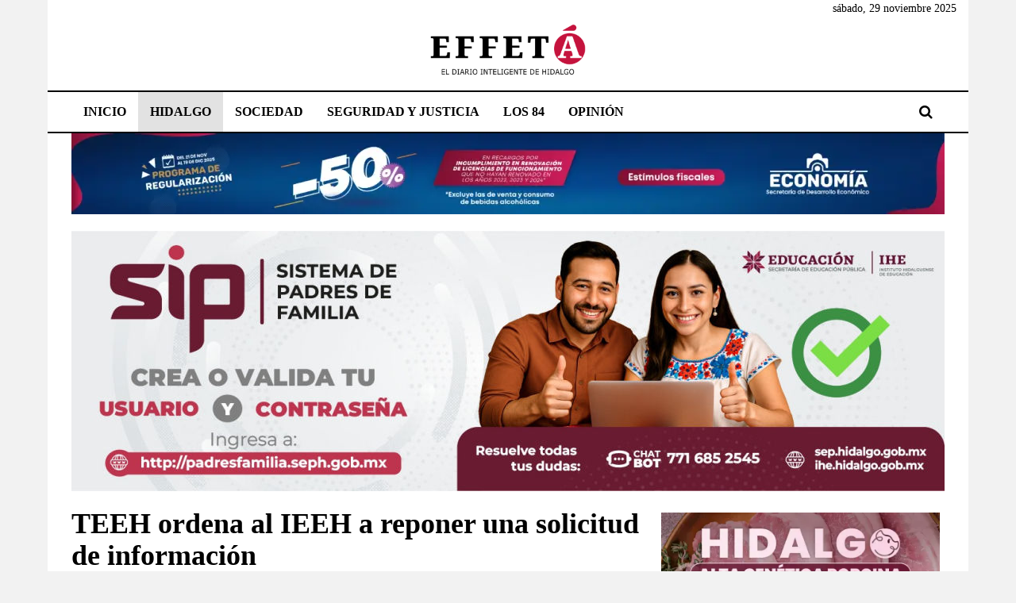

--- FILE ---
content_type: text/html; charset=UTF-8
request_url: https://www.effeta.info/teeh-ordena-al-ieeh-a-reponer-una-solicitud-de-informacion/
body_size: 26754
content:
<!DOCTYPE html>
<html lang="es">
<head>
	<meta charset="UTF-8">
	<meta name="viewport" content="width=device-width, initial-scale=1">
	<link rel="profile" href="https://gmpg.org/xfn/11">

	<meta name='robots' content='index, follow, max-image-preview:large, max-snippet:-1, max-video-preview:-1' />
	<style>img:is([sizes="auto" i], [sizes^="auto," i]) { contain-intrinsic-size: 3000px 1500px }</style>
	
	<!-- This site is optimized with the Yoast SEO plugin v26.4 - https://yoast.com/wordpress/plugins/seo/ -->
	<title>TEEH ordena al IEEH a reponer una solicitud de información</title>
	<meta name="description" content="Mediante un juicio de protección de derechos, el Tribunal Electoral del Estado de Hidalgo (TEEH) ordenó al Instituto Estatal Electoral de Hidalgo (IEEH)" />
	<link rel="canonical" href="https://www.effeta.info/teeh-ordena-al-ieeh-a-reponer-una-solicitud-de-informacion/" />
	<meta property="og:locale" content="es_ES" />
	<meta property="og:type" content="article" />
	<meta property="og:title" content="TEEH ordena al IEEH a reponer una solicitud de información" />
	<meta property="og:description" content="Mediante un juicio de protección de derechos, el Tribunal Electoral del Estado de Hidalgo (TEEH) ordenó al Instituto Estatal Electoral de Hidalgo (IEEH)" />
	<meta property="og:url" content="https://www.effeta.info/teeh-ordena-al-ieeh-a-reponer-una-solicitud-de-informacion/" />
	<meta property="og:site_name" content="Effetá | El periódico de Hidalgo" />
	<meta property="article:publisher" content="https://www.facebook.com/effeta.info" />
	<meta property="article:published_time" content="2021-10-22T21:08:16+00:00" />
	<meta property="article:modified_time" content="2021-10-23T01:40:38+00:00" />
	<meta property="og:image" content="https://www.effeta.info/blog/wp-content/uploads/2021/10/WhatsApp-Image-2021-10-22-at-4.27.39-PM-scaled.jpeg" />
	<meta property="og:image:width" content="720" />
	<meta property="og:image:height" content="405" />
	<meta property="og:image:type" content="image/jpeg" />
	<meta name="author" content="Cristian Estefes" />
	<meta name="twitter:card" content="summary_large_image" />
	<meta name="twitter:creator" content="@effetainfo" />
	<meta name="twitter:site" content="@effetainfo" />
	<script type="application/ld+json" class="yoast-schema-graph">{"@context":"https://schema.org","@graph":[{"@type":"Article","@id":"https://www.effeta.info/teeh-ordena-al-ieeh-a-reponer-una-solicitud-de-informacion/#article","isPartOf":{"@id":"https://www.effeta.info/teeh-ordena-al-ieeh-a-reponer-una-solicitud-de-informacion/"},"author":{"name":"Cristian Estefes","@id":"https://www.effeta.info/#/schema/person/dd12c1583c6ba18698473649e8203c6c"},"headline":"TEEH ordena al IEEH a reponer una solicitud de información","datePublished":"2021-10-22T21:08:16+00:00","dateModified":"2021-10-23T01:40:38+00:00","mainEntityOfPage":{"@id":"https://www.effeta.info/teeh-ordena-al-ieeh-a-reponer-una-solicitud-de-informacion/"},"wordCount":422,"publisher":{"@id":"https://www.effeta.info/#organization"},"image":{"@id":"https://www.effeta.info/teeh-ordena-al-ieeh-a-reponer-una-solicitud-de-informacion/#primaryimage"},"thumbnailUrl":"https://www.effeta.info/blog/wp-content/uploads/2021/10/WhatsApp-Image-2021-10-22-at-4.27.39-PM-scaled.jpeg","keywords":["Araceli Lugo","Guillermina Vázquez Benítez","Hidalgo","IEEH","Indígenas","Información","Ixmiquilpan","Síndico jurídico","Solicitud de información","TEEH"],"articleSection":["HIDALGO"],"inLanguage":"es"},{"@type":"WebPage","@id":"https://www.effeta.info/teeh-ordena-al-ieeh-a-reponer-una-solicitud-de-informacion/","url":"https://www.effeta.info/teeh-ordena-al-ieeh-a-reponer-una-solicitud-de-informacion/","name":"TEEH ordena al IEEH a reponer una solicitud de información","isPartOf":{"@id":"https://www.effeta.info/#website"},"primaryImageOfPage":{"@id":"https://www.effeta.info/teeh-ordena-al-ieeh-a-reponer-una-solicitud-de-informacion/#primaryimage"},"image":{"@id":"https://www.effeta.info/teeh-ordena-al-ieeh-a-reponer-una-solicitud-de-informacion/#primaryimage"},"thumbnailUrl":"https://www.effeta.info/blog/wp-content/uploads/2021/10/WhatsApp-Image-2021-10-22-at-4.27.39-PM-scaled.jpeg","datePublished":"2021-10-22T21:08:16+00:00","dateModified":"2021-10-23T01:40:38+00:00","description":"Mediante un juicio de protección de derechos, el Tribunal Electoral del Estado de Hidalgo (TEEH) ordenó al Instituto Estatal Electoral de Hidalgo (IEEH)","breadcrumb":{"@id":"https://www.effeta.info/teeh-ordena-al-ieeh-a-reponer-una-solicitud-de-informacion/#breadcrumb"},"inLanguage":"es","potentialAction":[{"@type":"ReadAction","target":["https://www.effeta.info/teeh-ordena-al-ieeh-a-reponer-una-solicitud-de-informacion/"]}]},{"@type":"ImageObject","inLanguage":"es","@id":"https://www.effeta.info/teeh-ordena-al-ieeh-a-reponer-una-solicitud-de-informacion/#primaryimage","url":"https://www.effeta.info/blog/wp-content/uploads/2021/10/WhatsApp-Image-2021-10-22-at-4.27.39-PM-scaled.jpeg","contentUrl":"https://www.effeta.info/blog/wp-content/uploads/2021/10/WhatsApp-Image-2021-10-22-at-4.27.39-PM-scaled.jpeg","width":720,"height":405},{"@type":"BreadcrumbList","@id":"https://www.effeta.info/teeh-ordena-al-ieeh-a-reponer-una-solicitud-de-informacion/#breadcrumb","itemListElement":[{"@type":"ListItem","position":1,"name":"*Información","item":"https://www.effeta.info/category/notas/"},{"@type":"ListItem","position":2,"name":"HIDALGO","item":"https://www.effeta.info/category/notas/hidalgo/"},{"@type":"ListItem","position":3,"name":"TEEH ordena al IEEH a reponer una solicitud de información"}]},{"@type":"WebSite","@id":"https://www.effeta.info/#website","url":"https://www.effeta.info/","name":"Effetá | El periódico de Hidalgo","description":"Las noticias más importantes del estado, verificadas y al instante, así como un análisis serio y responsable de las mismas.","publisher":{"@id":"https://www.effeta.info/#organization"},"potentialAction":[{"@type":"SearchAction","target":{"@type":"EntryPoint","urlTemplate":"https://www.effeta.info/?s={search_term_string}"},"query-input":{"@type":"PropertyValueSpecification","valueRequired":true,"valueName":"search_term_string"}}],"inLanguage":"es"},{"@type":"Organization","@id":"https://www.effeta.info/#organization","name":"Effetá | El periódico de Hidalgo","url":"https://www.effeta.info/","logo":{"@type":"ImageObject","inLanguage":"es","@id":"https://www.effeta.info/#/schema/logo/image/","url":"https://www.effeta.info/blog/wp-content/uploads/2023/03/logo-cabezal-marzo.png","contentUrl":"https://www.effeta.info/blog/wp-content/uploads/2023/03/logo-cabezal-marzo.png","width":450,"height":108,"caption":"Effetá | El periódico de Hidalgo"},"image":{"@id":"https://www.effeta.info/#/schema/logo/image/"},"sameAs":["https://www.facebook.com/effeta.info","https://x.com/effetainfo","https://www.instagram.com/effeta","https://www.youtube.com/channel/UCFNsxR7U5j8_qukL9ATGaBw"]},{"@type":"Person","@id":"https://www.effeta.info/#/schema/person/dd12c1583c6ba18698473649e8203c6c","name":"Cristian Estefes","image":{"@type":"ImageObject","inLanguage":"es","@id":"https://www.effeta.info/#/schema/person/image/","url":"https://secure.gravatar.com/avatar/1a552807cc4d15426b4da60b94196330e29c692f11e0afac89de85b9a6714642?s=96&d=https%3A%2F%2Fwww.effeta.info%2Fblog%2Fwp-content%2Fuploads%2F2023%2F01%2Ffavicon-150x100.png&r=g","contentUrl":"https://secure.gravatar.com/avatar/1a552807cc4d15426b4da60b94196330e29c692f11e0afac89de85b9a6714642?s=96&d=https%3A%2F%2Fwww.effeta.info%2Fblog%2Fwp-content%2Fuploads%2F2023%2F01%2Ffavicon-150x100.png&r=g","caption":"Cristian Estefes"},"url":"https://www.effeta.info/author/cristianestefes/"}]}</script>
	<!-- / Yoast SEO plugin. -->


<link rel='dns-prefetch' href='//www.googletagmanager.com' />
<link rel='dns-prefetch' href='//fonts.googleapis.com' />
<link rel="alternate" type="application/rss+xml" title="Effetá | El periódico de Hidalgo &raquo; Feed" href="https://www.effeta.info/feed/" />
<link rel="alternate" type="application/rss+xml" title="Effetá | El periódico de Hidalgo &raquo; Feed de los comentarios" href="https://www.effeta.info/comments/feed/" />
<script type="text/javascript">
/* <![CDATA[ */
window._wpemojiSettings = {"baseUrl":"https:\/\/s.w.org\/images\/core\/emoji\/16.0.1\/72x72\/","ext":".png","svgUrl":"https:\/\/s.w.org\/images\/core\/emoji\/16.0.1\/svg\/","svgExt":".svg","source":{"concatemoji":"https:\/\/www.effeta.info\/blog\/wp-includes\/js\/wp-emoji-release.min.js?ver=6.8.3"}};
/*! This file is auto-generated */
!function(s,n){var o,i,e;function c(e){try{var t={supportTests:e,timestamp:(new Date).valueOf()};sessionStorage.setItem(o,JSON.stringify(t))}catch(e){}}function p(e,t,n){e.clearRect(0,0,e.canvas.width,e.canvas.height),e.fillText(t,0,0);var t=new Uint32Array(e.getImageData(0,0,e.canvas.width,e.canvas.height).data),a=(e.clearRect(0,0,e.canvas.width,e.canvas.height),e.fillText(n,0,0),new Uint32Array(e.getImageData(0,0,e.canvas.width,e.canvas.height).data));return t.every(function(e,t){return e===a[t]})}function u(e,t){e.clearRect(0,0,e.canvas.width,e.canvas.height),e.fillText(t,0,0);for(var n=e.getImageData(16,16,1,1),a=0;a<n.data.length;a++)if(0!==n.data[a])return!1;return!0}function f(e,t,n,a){switch(t){case"flag":return n(e,"\ud83c\udff3\ufe0f\u200d\u26a7\ufe0f","\ud83c\udff3\ufe0f\u200b\u26a7\ufe0f")?!1:!n(e,"\ud83c\udde8\ud83c\uddf6","\ud83c\udde8\u200b\ud83c\uddf6")&&!n(e,"\ud83c\udff4\udb40\udc67\udb40\udc62\udb40\udc65\udb40\udc6e\udb40\udc67\udb40\udc7f","\ud83c\udff4\u200b\udb40\udc67\u200b\udb40\udc62\u200b\udb40\udc65\u200b\udb40\udc6e\u200b\udb40\udc67\u200b\udb40\udc7f");case"emoji":return!a(e,"\ud83e\udedf")}return!1}function g(e,t,n,a){var r="undefined"!=typeof WorkerGlobalScope&&self instanceof WorkerGlobalScope?new OffscreenCanvas(300,150):s.createElement("canvas"),o=r.getContext("2d",{willReadFrequently:!0}),i=(o.textBaseline="top",o.font="600 32px Arial",{});return e.forEach(function(e){i[e]=t(o,e,n,a)}),i}function t(e){var t=s.createElement("script");t.src=e,t.defer=!0,s.head.appendChild(t)}"undefined"!=typeof Promise&&(o="wpEmojiSettingsSupports",i=["flag","emoji"],n.supports={everything:!0,everythingExceptFlag:!0},e=new Promise(function(e){s.addEventListener("DOMContentLoaded",e,{once:!0})}),new Promise(function(t){var n=function(){try{var e=JSON.parse(sessionStorage.getItem(o));if("object"==typeof e&&"number"==typeof e.timestamp&&(new Date).valueOf()<e.timestamp+604800&&"object"==typeof e.supportTests)return e.supportTests}catch(e){}return null}();if(!n){if("undefined"!=typeof Worker&&"undefined"!=typeof OffscreenCanvas&&"undefined"!=typeof URL&&URL.createObjectURL&&"undefined"!=typeof Blob)try{var e="postMessage("+g.toString()+"("+[JSON.stringify(i),f.toString(),p.toString(),u.toString()].join(",")+"));",a=new Blob([e],{type:"text/javascript"}),r=new Worker(URL.createObjectURL(a),{name:"wpTestEmojiSupports"});return void(r.onmessage=function(e){c(n=e.data),r.terminate(),t(n)})}catch(e){}c(n=g(i,f,p,u))}t(n)}).then(function(e){for(var t in e)n.supports[t]=e[t],n.supports.everything=n.supports.everything&&n.supports[t],"flag"!==t&&(n.supports.everythingExceptFlag=n.supports.everythingExceptFlag&&n.supports[t]);n.supports.everythingExceptFlag=n.supports.everythingExceptFlag&&!n.supports.flag,n.DOMReady=!1,n.readyCallback=function(){n.DOMReady=!0}}).then(function(){return e}).then(function(){var e;n.supports.everything||(n.readyCallback(),(e=n.source||{}).concatemoji?t(e.concatemoji):e.wpemoji&&e.twemoji&&(t(e.twemoji),t(e.wpemoji)))}))}((window,document),window._wpemojiSettings);
/* ]]> */
</script>
<!-- www.effeta.info is managing ads with Advanced Ads 2.0.14 – https://wpadvancedads.com/ --><script id="effet-ready">
			window.advanced_ads_ready=function(e,a){a=a||"complete";var d=function(e){return"interactive"===a?"loading"!==e:"complete"===e};d(document.readyState)?e():document.addEventListener("readystatechange",(function(a){d(a.target.readyState)&&e()}),{once:"interactive"===a})},window.advanced_ads_ready_queue=window.advanced_ads_ready_queue||[];		</script>
		<style id='wp-emoji-styles-inline-css' type='text/css'>

	img.wp-smiley, img.emoji {
		display: inline !important;
		border: none !important;
		box-shadow: none !important;
		height: 1em !important;
		width: 1em !important;
		margin: 0 0.07em !important;
		vertical-align: -0.1em !important;
		background: none !important;
		padding: 0 !important;
	}
</style>
<link rel='stylesheet' id='wp-block-library-css' href='https://www.effeta.info/blog/wp-includes/css/dist/block-library/style.min.css?ver=6.8.3' type='text/css' media='all' />
<style id='wp-block-library-theme-inline-css' type='text/css'>
.wp-block-audio :where(figcaption){color:#555;font-size:13px;text-align:center}.is-dark-theme .wp-block-audio :where(figcaption){color:#ffffffa6}.wp-block-audio{margin:0 0 1em}.wp-block-code{border:1px solid #ccc;border-radius:4px;font-family:Menlo,Consolas,monaco,monospace;padding:.8em 1em}.wp-block-embed :where(figcaption){color:#555;font-size:13px;text-align:center}.is-dark-theme .wp-block-embed :where(figcaption){color:#ffffffa6}.wp-block-embed{margin:0 0 1em}.blocks-gallery-caption{color:#555;font-size:13px;text-align:center}.is-dark-theme .blocks-gallery-caption{color:#ffffffa6}:root :where(.wp-block-image figcaption){color:#555;font-size:13px;text-align:center}.is-dark-theme :root :where(.wp-block-image figcaption){color:#ffffffa6}.wp-block-image{margin:0 0 1em}.wp-block-pullquote{border-bottom:4px solid;border-top:4px solid;color:currentColor;margin-bottom:1.75em}.wp-block-pullquote cite,.wp-block-pullquote footer,.wp-block-pullquote__citation{color:currentColor;font-size:.8125em;font-style:normal;text-transform:uppercase}.wp-block-quote{border-left:.25em solid;margin:0 0 1.75em;padding-left:1em}.wp-block-quote cite,.wp-block-quote footer{color:currentColor;font-size:.8125em;font-style:normal;position:relative}.wp-block-quote:where(.has-text-align-right){border-left:none;border-right:.25em solid;padding-left:0;padding-right:1em}.wp-block-quote:where(.has-text-align-center){border:none;padding-left:0}.wp-block-quote.is-large,.wp-block-quote.is-style-large,.wp-block-quote:where(.is-style-plain){border:none}.wp-block-search .wp-block-search__label{font-weight:700}.wp-block-search__button{border:1px solid #ccc;padding:.375em .625em}:where(.wp-block-group.has-background){padding:1.25em 2.375em}.wp-block-separator.has-css-opacity{opacity:.4}.wp-block-separator{border:none;border-bottom:2px solid;margin-left:auto;margin-right:auto}.wp-block-separator.has-alpha-channel-opacity{opacity:1}.wp-block-separator:not(.is-style-wide):not(.is-style-dots){width:100px}.wp-block-separator.has-background:not(.is-style-dots){border-bottom:none;height:1px}.wp-block-separator.has-background:not(.is-style-wide):not(.is-style-dots){height:2px}.wp-block-table{margin:0 0 1em}.wp-block-table td,.wp-block-table th{word-break:normal}.wp-block-table :where(figcaption){color:#555;font-size:13px;text-align:center}.is-dark-theme .wp-block-table :where(figcaption){color:#ffffffa6}.wp-block-video :where(figcaption){color:#555;font-size:13px;text-align:center}.is-dark-theme .wp-block-video :where(figcaption){color:#ffffffa6}.wp-block-video{margin:0 0 1em}:root :where(.wp-block-template-part.has-background){margin-bottom:0;margin-top:0;padding:1.25em 2.375em}
</style>
<style id='classic-theme-styles-inline-css' type='text/css'>
/*! This file is auto-generated */
.wp-block-button__link{color:#fff;background-color:#32373c;border-radius:9999px;box-shadow:none;text-decoration:none;padding:calc(.667em + 2px) calc(1.333em + 2px);font-size:1.125em}.wp-block-file__button{background:#32373c;color:#fff;text-decoration:none}
</style>
<link rel='stylesheet' id='wpzoom-social-icons-block-style-css' href='https://www.effeta.info/blog/wp-content/plugins/social-icons-widget-by-wpzoom/block/dist/style-wpzoom-social-icons.css?ver=4.5.2' type='text/css' media='all' />
<style id='global-styles-inline-css' type='text/css'>
:root{--wp--preset--aspect-ratio--square: 1;--wp--preset--aspect-ratio--4-3: 4/3;--wp--preset--aspect-ratio--3-4: 3/4;--wp--preset--aspect-ratio--3-2: 3/2;--wp--preset--aspect-ratio--2-3: 2/3;--wp--preset--aspect-ratio--16-9: 16/9;--wp--preset--aspect-ratio--9-16: 9/16;--wp--preset--color--black: #000000;--wp--preset--color--cyan-bluish-gray: #abb8c3;--wp--preset--color--white: #ffffff;--wp--preset--color--pale-pink: #f78da7;--wp--preset--color--vivid-red: #cf2e2e;--wp--preset--color--luminous-vivid-orange: #ff6900;--wp--preset--color--luminous-vivid-amber: #fcb900;--wp--preset--color--light-green-cyan: #7bdcb5;--wp--preset--color--vivid-green-cyan: #00d084;--wp--preset--color--pale-cyan-blue: #8ed1fc;--wp--preset--color--vivid-cyan-blue: #0693e3;--wp--preset--color--vivid-purple: #9b51e0;--wp--preset--gradient--vivid-cyan-blue-to-vivid-purple: linear-gradient(135deg,rgba(6,147,227,1) 0%,rgb(155,81,224) 100%);--wp--preset--gradient--light-green-cyan-to-vivid-green-cyan: linear-gradient(135deg,rgb(122,220,180) 0%,rgb(0,208,130) 100%);--wp--preset--gradient--luminous-vivid-amber-to-luminous-vivid-orange: linear-gradient(135deg,rgba(252,185,0,1) 0%,rgba(255,105,0,1) 100%);--wp--preset--gradient--luminous-vivid-orange-to-vivid-red: linear-gradient(135deg,rgba(255,105,0,1) 0%,rgb(207,46,46) 100%);--wp--preset--gradient--very-light-gray-to-cyan-bluish-gray: linear-gradient(135deg,rgb(238,238,238) 0%,rgb(169,184,195) 100%);--wp--preset--gradient--cool-to-warm-spectrum: linear-gradient(135deg,rgb(74,234,220) 0%,rgb(151,120,209) 20%,rgb(207,42,186) 40%,rgb(238,44,130) 60%,rgb(251,105,98) 80%,rgb(254,248,76) 100%);--wp--preset--gradient--blush-light-purple: linear-gradient(135deg,rgb(255,206,236) 0%,rgb(152,150,240) 100%);--wp--preset--gradient--blush-bordeaux: linear-gradient(135deg,rgb(254,205,165) 0%,rgb(254,45,45) 50%,rgb(107,0,62) 100%);--wp--preset--gradient--luminous-dusk: linear-gradient(135deg,rgb(255,203,112) 0%,rgb(199,81,192) 50%,rgb(65,88,208) 100%);--wp--preset--gradient--pale-ocean: linear-gradient(135deg,rgb(255,245,203) 0%,rgb(182,227,212) 50%,rgb(51,167,181) 100%);--wp--preset--gradient--electric-grass: linear-gradient(135deg,rgb(202,248,128) 0%,rgb(113,206,126) 100%);--wp--preset--gradient--midnight: linear-gradient(135deg,rgb(2,3,129) 0%,rgb(40,116,252) 100%);--wp--preset--font-size--small: 13px;--wp--preset--font-size--medium: 20px;--wp--preset--font-size--large: 36px;--wp--preset--font-size--x-large: 42px;--wp--preset--spacing--20: 0.44rem;--wp--preset--spacing--30: 0.67rem;--wp--preset--spacing--40: 1rem;--wp--preset--spacing--50: 1.5rem;--wp--preset--spacing--60: 2.25rem;--wp--preset--spacing--70: 3.38rem;--wp--preset--spacing--80: 5.06rem;--wp--preset--shadow--natural: 6px 6px 9px rgba(0, 0, 0, 0.2);--wp--preset--shadow--deep: 12px 12px 50px rgba(0, 0, 0, 0.4);--wp--preset--shadow--sharp: 6px 6px 0px rgba(0, 0, 0, 0.2);--wp--preset--shadow--outlined: 6px 6px 0px -3px rgba(255, 255, 255, 1), 6px 6px rgba(0, 0, 0, 1);--wp--preset--shadow--crisp: 6px 6px 0px rgba(0, 0, 0, 1);}:where(.is-layout-flex){gap: 0.5em;}:where(.is-layout-grid){gap: 0.5em;}body .is-layout-flex{display: flex;}.is-layout-flex{flex-wrap: wrap;align-items: center;}.is-layout-flex > :is(*, div){margin: 0;}body .is-layout-grid{display: grid;}.is-layout-grid > :is(*, div){margin: 0;}:where(.wp-block-columns.is-layout-flex){gap: 2em;}:where(.wp-block-columns.is-layout-grid){gap: 2em;}:where(.wp-block-post-template.is-layout-flex){gap: 1.25em;}:where(.wp-block-post-template.is-layout-grid){gap: 1.25em;}.has-black-color{color: var(--wp--preset--color--black) !important;}.has-cyan-bluish-gray-color{color: var(--wp--preset--color--cyan-bluish-gray) !important;}.has-white-color{color: var(--wp--preset--color--white) !important;}.has-pale-pink-color{color: var(--wp--preset--color--pale-pink) !important;}.has-vivid-red-color{color: var(--wp--preset--color--vivid-red) !important;}.has-luminous-vivid-orange-color{color: var(--wp--preset--color--luminous-vivid-orange) !important;}.has-luminous-vivid-amber-color{color: var(--wp--preset--color--luminous-vivid-amber) !important;}.has-light-green-cyan-color{color: var(--wp--preset--color--light-green-cyan) !important;}.has-vivid-green-cyan-color{color: var(--wp--preset--color--vivid-green-cyan) !important;}.has-pale-cyan-blue-color{color: var(--wp--preset--color--pale-cyan-blue) !important;}.has-vivid-cyan-blue-color{color: var(--wp--preset--color--vivid-cyan-blue) !important;}.has-vivid-purple-color{color: var(--wp--preset--color--vivid-purple) !important;}.has-black-background-color{background-color: var(--wp--preset--color--black) !important;}.has-cyan-bluish-gray-background-color{background-color: var(--wp--preset--color--cyan-bluish-gray) !important;}.has-white-background-color{background-color: var(--wp--preset--color--white) !important;}.has-pale-pink-background-color{background-color: var(--wp--preset--color--pale-pink) !important;}.has-vivid-red-background-color{background-color: var(--wp--preset--color--vivid-red) !important;}.has-luminous-vivid-orange-background-color{background-color: var(--wp--preset--color--luminous-vivid-orange) !important;}.has-luminous-vivid-amber-background-color{background-color: var(--wp--preset--color--luminous-vivid-amber) !important;}.has-light-green-cyan-background-color{background-color: var(--wp--preset--color--light-green-cyan) !important;}.has-vivid-green-cyan-background-color{background-color: var(--wp--preset--color--vivid-green-cyan) !important;}.has-pale-cyan-blue-background-color{background-color: var(--wp--preset--color--pale-cyan-blue) !important;}.has-vivid-cyan-blue-background-color{background-color: var(--wp--preset--color--vivid-cyan-blue) !important;}.has-vivid-purple-background-color{background-color: var(--wp--preset--color--vivid-purple) !important;}.has-black-border-color{border-color: var(--wp--preset--color--black) !important;}.has-cyan-bluish-gray-border-color{border-color: var(--wp--preset--color--cyan-bluish-gray) !important;}.has-white-border-color{border-color: var(--wp--preset--color--white) !important;}.has-pale-pink-border-color{border-color: var(--wp--preset--color--pale-pink) !important;}.has-vivid-red-border-color{border-color: var(--wp--preset--color--vivid-red) !important;}.has-luminous-vivid-orange-border-color{border-color: var(--wp--preset--color--luminous-vivid-orange) !important;}.has-luminous-vivid-amber-border-color{border-color: var(--wp--preset--color--luminous-vivid-amber) !important;}.has-light-green-cyan-border-color{border-color: var(--wp--preset--color--light-green-cyan) !important;}.has-vivid-green-cyan-border-color{border-color: var(--wp--preset--color--vivid-green-cyan) !important;}.has-pale-cyan-blue-border-color{border-color: var(--wp--preset--color--pale-cyan-blue) !important;}.has-vivid-cyan-blue-border-color{border-color: var(--wp--preset--color--vivid-cyan-blue) !important;}.has-vivid-purple-border-color{border-color: var(--wp--preset--color--vivid-purple) !important;}.has-vivid-cyan-blue-to-vivid-purple-gradient-background{background: var(--wp--preset--gradient--vivid-cyan-blue-to-vivid-purple) !important;}.has-light-green-cyan-to-vivid-green-cyan-gradient-background{background: var(--wp--preset--gradient--light-green-cyan-to-vivid-green-cyan) !important;}.has-luminous-vivid-amber-to-luminous-vivid-orange-gradient-background{background: var(--wp--preset--gradient--luminous-vivid-amber-to-luminous-vivid-orange) !important;}.has-luminous-vivid-orange-to-vivid-red-gradient-background{background: var(--wp--preset--gradient--luminous-vivid-orange-to-vivid-red) !important;}.has-very-light-gray-to-cyan-bluish-gray-gradient-background{background: var(--wp--preset--gradient--very-light-gray-to-cyan-bluish-gray) !important;}.has-cool-to-warm-spectrum-gradient-background{background: var(--wp--preset--gradient--cool-to-warm-spectrum) !important;}.has-blush-light-purple-gradient-background{background: var(--wp--preset--gradient--blush-light-purple) !important;}.has-blush-bordeaux-gradient-background{background: var(--wp--preset--gradient--blush-bordeaux) !important;}.has-luminous-dusk-gradient-background{background: var(--wp--preset--gradient--luminous-dusk) !important;}.has-pale-ocean-gradient-background{background: var(--wp--preset--gradient--pale-ocean) !important;}.has-electric-grass-gradient-background{background: var(--wp--preset--gradient--electric-grass) !important;}.has-midnight-gradient-background{background: var(--wp--preset--gradient--midnight) !important;}.has-small-font-size{font-size: var(--wp--preset--font-size--small) !important;}.has-medium-font-size{font-size: var(--wp--preset--font-size--medium) !important;}.has-large-font-size{font-size: var(--wp--preset--font-size--large) !important;}.has-x-large-font-size{font-size: var(--wp--preset--font-size--x-large) !important;}
:where(.wp-block-post-template.is-layout-flex){gap: 1.25em;}:where(.wp-block-post-template.is-layout-grid){gap: 1.25em;}
:where(.wp-block-columns.is-layout-flex){gap: 2em;}:where(.wp-block-columns.is-layout-grid){gap: 2em;}
:root :where(.wp-block-pullquote){font-size: 1.5em;line-height: 1.6;}
</style>
<link rel='stylesheet' id='contact-form-7-css' href='https://www.effeta.info/blog/wp-content/plugins/contact-form-7/includes/css/styles.css?ver=6.1.3' type='text/css' media='all' />
<link rel='stylesheet' id='widgetopts-styles-css' href='https://www.effeta.info/blog/wp-content/plugins/widget-options/assets/css/widget-options.css?ver=4.1.3' type='text/css' media='all' />
<link rel='stylesheet' id='ivory-search-styles-css' href='https://www.effeta.info/blog/wp-content/plugins/add-search-to-menu/public/css/ivory-search.min.css?ver=5.5.12' type='text/css' media='all' />
<link rel='stylesheet' id='wp-biographia-bio-css' href='https://www.effeta.info/blog/wp-content/plugins/wp-biographia/public/css/wp-biographia.min.css?ver=6.8.3' type='text/css' media='all' />
<link rel='stylesheet' id='colornews-google-fonts-css' href='//fonts.googleapis.com/css?family=Roboto%3A400%2C300%2C700%2C900&#038;subset=latin%2Clatin-ext&#038;display=swap' type='text/css' media='all' />
<link rel='stylesheet' id='colornews-style-css' href='https://www.effeta.info/blog/wp-content/themes/colornews/style.css?ver=6.8.3' type='text/css' media='all' />
<link rel='stylesheet' id='colornews-fontawesome-css' href='https://www.effeta.info/blog/wp-content/themes/colornews/font-awesome/css/font-awesome.min.css?ver=4.4.0' type='text/css' media='all' />
<link rel='stylesheet' id='recent-posts-widget-with-thumbnails-public-style-css' href='https://www.effeta.info/blog/wp-content/plugins/recent-posts-widget-with-thumbnails/public.css?ver=7.1.1' type='text/css' media='all' />
<link rel='stylesheet' id='wpzoom-social-icons-socicon-css' href='https://www.effeta.info/blog/wp-content/plugins/social-icons-widget-by-wpzoom/assets/css/wpzoom-socicon.css?ver=1762905508' type='text/css' media='all' />
<link rel='stylesheet' id='wpzoom-social-icons-genericons-css' href='https://www.effeta.info/blog/wp-content/plugins/social-icons-widget-by-wpzoom/assets/css/genericons.css?ver=1762905508' type='text/css' media='all' />
<link rel='stylesheet' id='wpzoom-social-icons-academicons-css' href='https://www.effeta.info/blog/wp-content/plugins/social-icons-widget-by-wpzoom/assets/css/academicons.min.css?ver=1762905508' type='text/css' media='all' />
<link rel='stylesheet' id='wpzoom-social-icons-font-awesome-3-css' href='https://www.effeta.info/blog/wp-content/plugins/social-icons-widget-by-wpzoom/assets/css/font-awesome-3.min.css?ver=1762905508' type='text/css' media='all' />
<link rel='stylesheet' id='dashicons-css' href='https://www.effeta.info/blog/wp-includes/css/dashicons.min.css?ver=6.8.3' type='text/css' media='all' />
<link rel='stylesheet' id='wpzoom-social-icons-styles-css' href='https://www.effeta.info/blog/wp-content/plugins/social-icons-widget-by-wpzoom/assets/css/wpzoom-social-icons-styles.css?ver=1762905508' type='text/css' media='all' />
<link rel='stylesheet' id='heateor_sss_frontend_css-css' href='https://www.effeta.info/blog/wp-content/plugins/sassy-social-share/public/css/sassy-social-share-public.css?ver=3.3.79' type='text/css' media='all' />
<style id='heateor_sss_frontend_css-inline-css' type='text/css'>
.heateor_sss_button_instagram span.heateor_sss_svg,a.heateor_sss_instagram span.heateor_sss_svg{background:radial-gradient(circle at 30% 107%,#fdf497 0,#fdf497 5%,#fd5949 45%,#d6249f 60%,#285aeb 90%)}div.heateor_sss_horizontal_sharing a.heateor_sss_button_instagram span{background:#000000!important;}div.heateor_sss_standard_follow_icons_container a.heateor_sss_button_instagram span{background:#000000}.heateor_sss_horizontal_sharing .heateor_sss_svg,.heateor_sss_standard_follow_icons_container .heateor_sss_svg{background-color:#000000!important;background:#000000!important;color:#fff;border-width:0px;border-style:solid;border-color:transparent}.heateor_sss_horizontal_sharing .heateorSssTCBackground{color:#666}.heateor_sss_horizontal_sharing span.heateor_sss_svg:hover,.heateor_sss_standard_follow_icons_container span.heateor_sss_svg:hover{border-color:transparent;}.heateor_sss_vertical_sharing span.heateor_sss_svg,.heateor_sss_floating_follow_icons_container span.heateor_sss_svg{color:#fff;border-width:0px;border-style:solid;border-color:transparent;}.heateor_sss_vertical_sharing .heateorSssTCBackground{color:#666;}.heateor_sss_vertical_sharing span.heateor_sss_svg:hover,.heateor_sss_floating_follow_icons_container span.heateor_sss_svg:hover{border-color:transparent;}@media screen and (max-width:783px) {.heateor_sss_vertical_sharing{display:none!important}}div.heateor_sss_sharing_title{text-align:center}div.heateor_sss_sharing_ul{width:100%;text-align:center;}div.heateor_sss_horizontal_sharing div.heateor_sss_sharing_ul a{float:none!important;display:inline-block;}
</style>
<link rel='preload' as='font'  id='wpzoom-social-icons-font-academicons-woff2-css' href='https://www.effeta.info/blog/wp-content/plugins/social-icons-widget-by-wpzoom/assets/font/academicons.woff2?v=1.9.2'  type='font/woff2' crossorigin />
<link rel='preload' as='font'  id='wpzoom-social-icons-font-fontawesome-3-woff2-css' href='https://www.effeta.info/blog/wp-content/plugins/social-icons-widget-by-wpzoom/assets/font/fontawesome-webfont.woff2?v=4.7.0'  type='font/woff2' crossorigin />
<link rel='preload' as='font'  id='wpzoom-social-icons-font-genericons-woff-css' href='https://www.effeta.info/blog/wp-content/plugins/social-icons-widget-by-wpzoom/assets/font/Genericons.woff'  type='font/woff' crossorigin />
<link rel='preload' as='font'  id='wpzoom-social-icons-font-socicon-woff2-css' href='https://www.effeta.info/blog/wp-content/plugins/social-icons-widget-by-wpzoom/assets/font/socicon.woff2?v=4.5.2'  type='font/woff2' crossorigin />
<script type="text/javascript" src="https://www.effeta.info/blog/wp-includes/js/jquery/jquery.min.js?ver=3.7.1" id="jquery-core-js"></script>
<script type="text/javascript" src="https://www.effeta.info/blog/wp-includes/js/jquery/jquery-migrate.min.js?ver=3.4.1" id="jquery-migrate-js"></script>
<!--[if lte IE 8]>
<script type="text/javascript" src="https://www.effeta.info/blog/wp-content/themes/colornews/js/html5shiv.js?ver=3.7.3" id="html5shiv-js"></script>
<![endif]-->

<!-- Fragmento de código de la etiqueta de Google (gtag.js) añadida por Site Kit -->
<!-- Fragmento de código de Google Analytics añadido por Site Kit -->
<script type="text/javascript" src="https://www.googletagmanager.com/gtag/js?id=G-Y9P14Z72BD" id="google_gtagjs-js" async></script>
<script type="text/javascript" id="google_gtagjs-js-after">
/* <![CDATA[ */
window.dataLayer = window.dataLayer || [];function gtag(){dataLayer.push(arguments);}
gtag("set","linker",{"domains":["www.effeta.info"]});
gtag("js", new Date());
gtag("set", "developer_id.dZTNiMT", true);
gtag("config", "G-Y9P14Z72BD");
/* ]]> */
</script>
<link rel="https://api.w.org/" href="https://www.effeta.info/wp-json/" /><link rel="alternate" title="JSON" type="application/json" href="https://www.effeta.info/wp-json/wp/v2/posts/107301" /><link rel="EditURI" type="application/rsd+xml" title="RSD" href="https://www.effeta.info/blog/xmlrpc.php?rsd" />
<meta name="generator" content="WordPress 6.8.3" />
<link rel='shortlink' href='https://www.effeta.info/?p=107301' />
<link rel="alternate" title="oEmbed (JSON)" type="application/json+oembed" href="https://www.effeta.info/wp-json/oembed/1.0/embed?url=https%3A%2F%2Fwww.effeta.info%2Fteeh-ordena-al-ieeh-a-reponer-una-solicitud-de-informacion%2F" />
<link rel="alternate" title="oEmbed (XML)" type="text/xml+oembed" href="https://www.effeta.info/wp-json/oembed/1.0/embed?url=https%3A%2F%2Fwww.effeta.info%2Fteeh-ordena-al-ieeh-a-reponer-una-solicitud-de-informacion%2F&#038;format=xml" />
<meta name="generator" content="Site Kit by Google 1.166.0" /><style type="text/css" id="custom-background-css">
body.custom-background { background-color: #f2f2f2; }
</style>
	<link rel="icon" href="https://www.effeta.info/blog/wp-content/uploads/2022/12/cropped-favicon-32x32.png" sizes="32x32" />
<link rel="icon" href="https://www.effeta.info/blog/wp-content/uploads/2022/12/cropped-favicon-192x192.png" sizes="192x192" />
<link rel="apple-touch-icon" href="https://www.effeta.info/blog/wp-content/uploads/2022/12/cropped-favicon-180x180.png" />
<meta name="msapplication-TileImage" content="https://www.effeta.info/blog/wp-content/uploads/2022/12/cropped-favicon-270x270.png" />
<!-- Effetá | El periódico de Hidalgo Internal Styles -->		<style type="text/css"> .home-slider-wrapper .slider-btn a:hover,.random-hover-link a:hover{background:#cf0e3e;border:1px solid #cf0e3e}#site-navigation ul>li.current-menu-ancestor,#site-navigation ul>li.current-menu-item,#site-navigation ul>li.current-menu-parent,#site-navigation ul>li:hover,.block-title,.bottom-header-wrapper .home-icon a:hover,.home .bottom-header-wrapper .home-icon a,.breaking-news-title,.bttn:hover,.carousel-slider-wrapper .bx-controls a,.cat-links a,.category-menu,.category-menu ul.sub-menu,.category-toggle-block,.error,.home-slider .bx-pager a.active,.home-slider .bx-pager a:hover,.navigation .nav-links a:hover,.post .more-link:hover,.random-hover-link a:hover,.search-box,.search-icon:hover,.share-wrap:hover,button,input[type=button]:hover,input[type=reset]:hover,input[type=submit]:hover{background:#cf0e3e}a{color:#cf0e3e}.entry-footer a:hover{color:#cf0e3e}#bottom-footer .copy-right a:hover,#top-footer .widget a:hover,#top-footer .widget a:hover:before,#top-footer .widget li:hover:before,.below-entry-meta span:hover a,.below-entry-meta span:hover i,.caption-title a:hover,.comment .comment-reply-link:hover,.entry-btn a:hover,.entry-title a:hover,.num-404,.tag-cloud-wrap a:hover,.top-menu-wrap ul li.current-menu-ancestor>a,.top-menu-wrap ul li.current-menu-item>a,.top-menu-wrap ul li.current-menu-parent>a,.top-menu-wrap ul li:hover>a,.widget a:hover,.widget a:hover::before{color:#cf0e3e}#top-footer .block-title{border-bottom:1px solid #cf0e3e}#site-navigation .menu-toggle:hover,.sub-toggle{background:#cf0e3e}.colornews_random_post .random-hover-link a:hover{background:#cf0e3e none repeat scroll 0 0;border:1px solid #cf0e3e}#site-title a:hover{color:#cf0e3e}a#scroll-up i{color:#cf0e3e}.page-header .page-title{border-bottom:3px solid #cf0e3e;color:#cf0e3e}@media (max-width: 768px) {    #site-navigation ul > li:hover > a, #site-navigation ul > li.current-menu-item > a,#site-navigation ul > li.current-menu-ancestor > a,#site-navigation ul > li.current-menu-parent > a {background:#cf0e3e}}</style>		<style type="text/css" id="wp-custom-css">
			body {
	font-family: Verdana!important;
	    color: #000000;
	font-weight: 400!important;
}
.byline2 {
    display: inline;
	font-family: Verdana;
	font-size: 11;
}
h1.entry-title, h2.entry-title {
		font-family: Verdana;
    color: #000000;
    font-weight: 700;
    margin-bottom: 0;
    padding-bottom: 0;
    font-size: 36px;
	  text-transform: initial; 
} 

article.post.hentry h1.entry-title, article.post.hentry h2.entry-title {
    line-height: 40px;
}
.page-content, .entry-content, .entry-summary {
    margin: 15px 0 0;
    font-size: 11;
}
.logo {
    float: none;
    text-align: center;
    line-height: 6;
    position: relative;
	  max-height: 60px;
}
.logo img {
	max-width: 300px;
}
.mob-standard-logo {
    width: 250px!important;
}
.following-post .article-content {
    padding-top: 0px;
}
.middle-header-wrapper {
    padding: 0 0;
}
.img2 {
    height: auto;
    max-width: 380px;
    vertical-align: middle;
}
.img3 {
    height: auto;
    max-width: 100%;
	  min-width: 100%;
    vertical-align: middle;
}
   input[type="text"], input[type="email"], input[type="url"], input[type="password"], input[type="search"] {
    color: #666;
    border: 1px solid #ccc;
    height: 36px;
    width: 80%;
    -webkit-appearance: none;
} 
.widget {
    border: 1px solid rgba(0, 0, 0, 0); !important
    padding: 20px;
	margin-bottom: 0px;
}
.tg-block-wrapper {
    border: 1px solid rgba(0, 0, 0, 0.1);
    padding: 20px;
    margin-bottom: 0px;
}
.tg-block-wrapper, .widget {
    padding: 5px;
    margin-bottom: 0px;
}
#main {
    padding: 0px 0 0;
}
.first-post figure {
    position: relative;
    float: left;
    margin-right: 0px;
	  margin-bottom: 10px;
    min-width: 100%;
}

.featured-post-wrapper .first-post .entry-title {
    margin: 15px 0;
    display: inline;
	font-weight: bold;
	font-family: Verdana;
}
.first-post .entry-title {
    font-size: 20px;
}
.following-post .entry-title {
    margin-bottom: 0;
    display: inline;
    font-size: 16px;
		font-weight: bold;
		font-family: Verdana;
}
.yrc-item-title {
    font-size: 0.8em;
    line-height: 1.25em;
    overflow: hidden;
}
.tg-column-3 {
    width: 48%;
    margin-left: 2%;
    float: right;
}
.entry-title2 {
    margin-bottom: 0;
    display: inline;
    font-size: 20px;
		font-family: Verdana;
  	color: #000000;
}
.first-post .entry-title2 {
    font-size: 20px;
}
a {
    color: #000000;
}
.following-post .entry-content2 {
    font-size: 14px;
    line-height: 18px;
    margin-top: 5px;
}
.bannerhead {
    max-width: 100%;
	    padding: 0px;
}
.avatar {
    border-radius: 50%;
    float: left;
    padding-right: 10px;
}
.first-post .below-entry-meta span a, .first-post .below-entry-meta span i {
    font-size: 14px;
}
.byline2 {
    display: inline;
		font-family: Verdana;
    font-size: 95%;
}
.wp-embedded-content {
    max-width: 100%;
	height: 180px;
	font-family: Verdana;
}
p.wp-embed-ok {
    font-size: 16px;
    line-height: 1.1;
}
.wp-embed a {
		font-family: Verdana;
    color: #000000!important;
	    font-size: 16px!important;
}
.attachment-colornews-big-slider-thumb .size-colornews-big-slider-thumb {
	float: left;
}
.featured-image-enable .category-collection {
    top: -20px;
    left: 0;
    position: absolute;
}
.featured-image {
	margin-top: 30px;
}
.pum-overlay, html.pum-open.pum-open-overlay-disabled.pum-open-fixed .pum-container, html.pum-open.pum-open-overlay.pum-open-fixed .pum-container {
    position: fixed;
    max-width: 80%;
}
.pum-theme-85178 .pum-container, .pum-theme-lightbox .pum-container {
    padding: 5px;
    border-radius: 3px;
    border: 8px solid #000000;
    box-shadow: 0px 0px 30px 0px rgba( 2, 2, 2, 1.00 );
    background-color: rgba( 255, 255, 255, 1.00 );
}
h1.entry-title3 {
    color: #353535;
	line-height: 32px;
	  text-transform: uppercase;
    font-weight: 900;
    margin-bottom: 0;
    padding-bottom: 0;
    font-size: 38px;
} 
.category-videos .img3 {
    display: none;
}
td {
    border: 0px solid #ccc;
    padding: 0;
}
.wp-caption .wp-caption-text {
    margin: 0;
}
.fecha {
	font-size: 12px;
	color: #d2d2d2;
}
.bottom-header-wrapper {
    background: #FFFFFF none repeat scroll 0 0;
border-top: solid;
    border-bottom: solid;
	border-width: 2px;
}
#site-navigation ul > li a {
    color: #000000;
	font-weight: bold
}
#site-navigation ul.sub-menu, #site-navigation ul.children {
    background: #FFFFFF none repeat scroll 0 0;
}
#site-navigation ul>li.current-menu-item {
	background: #e2e2e2;
}
#site-navigation ul>li.current-menu-parent {
		background: #e2e2e2;
}
#site-navigation ul>li:hover {
	 		background: #e2e2e2;
}
.bottom-header-wrapper:before, .bottom-header-wrapper:after {
		display:none !important;
}
.bottom-header-wrapper > .bottom-arrow-wrap::before, .bottom-header-wrapper > .bottom-arrow-wrap::after {
			display:none !important;
}
.search-icon, .share-wrap a {
    color: #000000;
}
.title-block-wrap {
background: #FFFFFF none repeat scroll 0 0; 
    color: #000000;
	    border-bottom: solid;
}
.block-title {
    background: #FFFFFF none repeat scroll 0 0;
    color: #000000;
}
.first-post .cat-links {
			display:none !important;
}
dfn, cite, em, i {
  font-style: normal;
}
#top-footer {
    background: #ffffff repeat scroll 0 0;
    padding: 50px 0;
	border-top: solid;
    color: #000000;
}
.following-post figure {
    max-width: 130px;
}
@media (max-width: 768px)
#site-navigation .menu-toggle:before {
    color: #000000;
}
#site-navigation .menu-toggle::before {
    color: #000000;
}
#site-navigation .menu {
    background: #FFFFFF;
}
.post .posted-on > a {
    margin: 0px 0 14px;
}
h3 {
    font-size: 20px;
}
.wp-biographia-container-top {
    padding-left: 2px;
    padding-top: 20px;
}
.header-advertise {
	float: right;
}
blockquote {
    margin: 0 15px;
    font-size: 14px;
}
em .wp-biographia-container-top {
	display: none;
}
em .heateor_ffc_facebook_comments {
	display: none;
}
.sumario p {
	font-weight: bold;
}
.rpwwt-widget h2 {
	font-size: 18px;
}
#rpwwt-recent-posts-widget-with-thumbnails-2 img {
	max-width: 150px;
	height: 100%;
}
.rpwwt-post-title {
	font-weight: bold;
}
.recientes {
  padding-top: 10px; 
	padding-bottom: 10px; 
	padding-left: 10px;
}
em div.heateor_sss_horizontal_sharing {
	display: none;
}
div.heateor_sss_horizontal_sharing {
	margin-bottom: 20px;
}
.recientes figcaption {
	display: none;
}
.recientes .wp-caption {
	border: none;
}
.mini-embed {
	max-width: 120px; 
}
.comments {
	display: none;
}
.entry-btn {
	display: none;
}
.below-entry-meta .tag-links {
	display: none!important;
}
.author-box {
	display: none;
}
#primary .following-post .entry-title {
    font-size: 13px; 
}
div.wpforms-container-full {
	padding: 10px!important;
}
.wpforms-container .wpforms-title {
    font-size: 14px!important;
    margin: 0!important;
}
div.wpforms-container-full .wpforms-form .wpforms-head-container {
    margin: 0!important;
    padding: 0 0 0 10px!important;
}
div.wpforms-container-full .wpforms-field-label, .wp-core-ui div.wpforms-container-full .wpforms-field-label {
    font-size: 13px!important;
}
div.wpforms-container-full button[type=submit] {
	background-color: #000000!important;
	height: 35px!important;
	font-size: 15px!important;
}
div.wpforms-container-full .wpforms-form .wpforms-title {
    color: #FFFFFF!important;
}
div.wpforms-container-full .wpforms-field-label, .wp-core-ui div.wpforms-container-full .wpforms-field-label {
    color: #FFFFFF!important;
}
.wpforms-render-modern {
			border: solid!important;
		background-color: #c5133d!important;
}
.posted-on {
	font-size: 16px!important;
	font-weight: 700;
	
	}		</style>
					<style type="text/css">
					</style>
		</head>

<body class="wp-singular post-template-default single single-post postid-107301 single-format-standard custom-background wp-custom-logo wp-embed-responsive wp-theme-colornews colornews  boxed-layout group-blog aa-prefix-effet-">


<div id="page" class="hfeed site">
		<a class="skip-link screen-reader-text" href="#main">Saltar al contenido</a>

	<header id="masthead" class="site-header" role="banner">
		<div class="top-header-wrapper clearfix">
			<div class="tg-container">
				<div class="tg-inner-wrap">
									</div><!-- .tg-inner-wrap end -->
			</div><!-- .tg-container end -->
					</div><!-- .top-header-wrapper end  -->

				<div class="middle-header-wrapper  clearfix">
          <div style="margin-right:15px;" align="right">sábado, 29 noviembre 2025</div>
			<div class="tg-container">
				<div class="tg-inner-wrap">
											<div class="logo">

							<a href="https://www.effeta.info/" class="custom-logo-link" rel="home"><img width="450" height="108" src="https://www.effeta.info/blog/wp-content/uploads/2023/03/logo-cabezal-marzo.png" class="custom-logo" alt="Effetá | El periódico de Hidalgo" decoding="async" /></a>
						</div><!-- #logo -->
											<div id="header-text" class="screen-reader-text">
													<h3 id="site-title">
								<a href="https://www.effeta.info/" title="Effetá | El periódico de Hidalgo" rel="home">Effetá | El periódico de Hidalgo</a>
							</h3><!-- #site-title -->
																		<p id="site-description">Las noticias más importantes del estado, verificadas y al instante, así como un análisis serio y responsable de las mismas.</p>
						<!-- #site-description -->
					</div><!-- #header-text -->
					<div class="header-advertise">
						<aside id="custom_html-8" class="widget_text widget widget_custom_html"><div class="textwidget custom-html-widget"><div>
	<br />
</div></div></aside>					</div><!-- .header-advertise end -->
				</div><!-- .tg-inner-wrap end -->
			</div><!-- .tg-container end -->
		</div><!-- .middle-header-wrapper end -->

		
		<div class="bottom-header-wrapper clearfix">
			<div class="bottom-arrow-wrap">
				<div class="tg-container">
					<div class="tg-inner-wrap">
												<nav id="site-navigation" class="main-navigation clearfix" role="navigation">
							<div class="menu-toggle hide">Menú</div>
							<ul id="nav" class="menu"><li id="menu-item-66495" class="menu-item menu-item-type-custom menu-item-object-custom menu-item-home menu-item-66495"><a href="https://www.effeta.info/">INICIO</a></li>
<li id="menu-item-75574" class="menu-item menu-item-type-taxonomy menu-item-object-category current-post-ancestor current-menu-parent current-post-parent menu-item-75574"><a href="https://www.effeta.info/category/notas/hidalgo/">HIDALGO</a></li>
<li id="menu-item-92272" class="menu-item menu-item-type-taxonomy menu-item-object-category menu-item-92272"><a href="https://www.effeta.info/category/notas/sociedad/">SOCIEDAD</a></li>
<li id="menu-item-92274" class="menu-item menu-item-type-taxonomy menu-item-object-category menu-item-92274"><a href="https://www.effeta.info/category/notas/seguridad/">SEGURIDAD Y JUSTICIA</a></li>
<li id="menu-item-92273" class="menu-item menu-item-type-taxonomy menu-item-object-category menu-item-92273"><a href="https://www.effeta.info/category/notas/los-84/">LOS 84</a></li>
<li id="menu-item-75581" class="menu-item menu-item-type-taxonomy menu-item-object-category menu-item-has-children menu-item-75581"><a href="https://www.effeta.info/category/opinion/">OPINIÓN</a>
<ul class="sub-menu">
	<li id="menu-item-85630" class="menu-item menu-item-type-taxonomy menu-item-object-category menu-item-85630"><a href="https://www.effeta.info/category/opinion/editorial-effeta/">EDITORIAL EFFETÁ</a></li>
	<li id="menu-item-110952" class="menu-item menu-item-type-taxonomy menu-item-object-category menu-item-110952"><a href="https://www.effeta.info/category/opinion/yo-como-que-oi/">YO COMO QUE OÍ...</a></li>
	<li id="menu-item-83991" class="menu-item menu-item-type-taxonomy menu-item-object-category menu-item-83991"><a href="https://www.effeta.info/category/opinion/el-palomero/">CINE PIOJITO</a></li>
	<li id="menu-item-134397" class="menu-item menu-item-type-taxonomy menu-item-object-category menu-item-134397"><a href="https://www.effeta.info/category/opinion/conspiracion-politica/">CONSPIRACIÓN POLÍTICA</a></li>
	<li id="menu-item-141898" class="menu-item menu-item-type-taxonomy menu-item-object-category menu-item-141898"><a href="https://www.effeta.info/category/opinion/contra-politica/">CONTRA POLÍTICA</a></li>
	<li id="menu-item-75587" class="menu-item menu-item-type-taxonomy menu-item-object-category menu-item-75587"><a href="https://www.effeta.info/category/opinion/cronos/">CRONOS</a></li>
	<li id="menu-item-154680" class="menu-item menu-item-type-taxonomy menu-item-object-category menu-item-154680"><a href="https://www.effeta.info/category/opinion/el-observatorio/">EL OBSERVATORIO</a></li>
	<li id="menu-item-75592" class="menu-item menu-item-type-taxonomy menu-item-object-category menu-item-75592"><a href="https://www.effeta.info/category/opinion/entre-nos/">ENTRE NOS...</a></li>
	<li id="menu-item-83992" class="menu-item menu-item-type-taxonomy menu-item-object-category menu-item-83992"><a href="https://www.effeta.info/category/opinion/joseando/">JOSEANDO</a></li>
	<li id="menu-item-154681" class="menu-item menu-item-type-post_type menu-item-object-page menu-item-154681"><a href="https://www.effeta.info/marcos-2024/">MARCOS 7, 31-37 | 2024</a></li>
</ul>
</li>
</ul>						</nav><!-- .nav end -->
													<div class="share-search-wrap">
								<div class="home-search">
																			<div class="search-icon">
											<i class="fa fa-search"></i>
										</div>
										<div class="search-box">
											<div class="close">&times;</div>
											<form role="search" action="https://www.effeta.info/" class="searchform" method="get">
   <input type="text" placeholder="Introduce una palabra a buscar" class="search-field" value="" name="s">
   <button class="searchsubmit" name="submit" type="submit"><i class="fa fa-search"></i></button>
</form>										</div>
																										</div> <!-- home-search-end -->
							</div>
											</div><!-- #tg-inner-wrap -->
				</div><!-- #tg-container -->
			</div><!-- #bottom-arrow-wrap -->
		</div><!-- #bottom-header-wrapper -->

		
			</header><!-- #masthead -->
<div class="effet-header" id="effet-2319242663"><div style="margin-left: auto;margin-right: auto;text-align: center;" id="effet-637285479"><a href="https://www.pachuca.gob.mx/portal/" target="_blank" aria-label="estimulos04"><img src="https://www.effeta.info/blog/wp-content/uploads/2025/11/estimulos04.webp" alt=""  width="1100" height="102"  style="display: inline-block;" /></a></div></div><br>
<div class="effet-header-2" id="effet-742927281"><div style="margin-left: auto;margin-right: auto;text-align: center;" id="effet-2918011192"><a href="https://padresdefamilia.seph.gob.mx/" target="_blank" aria-label="SIP"><img src="https://www.effeta.info/blog/wp-content/uploads/2025/05/SIP.jpg" alt=""  width="1100" height="328"  style="display: inline-block;" /></a></div></div>		<br>
   
	<div id="main" class="clearfix">
      <div class="tg-container">
         <div class="tg-inner-wrap clearfix">
            <div id="main-content-section clearfix">
               <div id="primary">

            		
            			<article id="post-107301" class="post-107301 post type-post status-publish format-standard has-post-thumbnail hentry category-hidalgo tag-araceli-lugo tag-guillermina-vazquez-benitez tag-hidalgo tag-ieeh tag-indigenas tag-informacion tag-ixmiquilpan tag-sindico-juridico tag-solicitud-de-informacion tag-teeh">
   
   <header class="entry-header">
      <h1 class="entry-title">
         TEEH ordena al IEEH a reponer una solicitud de información      </h1>
   </header>
   
   <span class="posted-on"><a href="https://www.effeta.info/teeh-ordena-al-ieeh-a-reponer-una-solicitud-de-informacion/" title="16:08" rel="bookmark"><time class="entry-date published" datetime="2021-10-22T16:08:16-05:00">22 de octubre, 2021</time><time class="updated" datetime="2021-10-22T20:40:38-05:00">22 de octubre, 2021</time> </a></span>   
   <div class="figure-cat-wrap featured-image-enable">
               <div class="featured-image">
                     <figure class="wp-caption fsmcfi-fig featured"><img width="720" height="405" src="https://www.effeta.info/blog/wp-content/uploads/2021/10/WhatsApp-Image-2021-10-22-at-4.27.39-PM-scaled.jpeg" class="attachment-colornews-featured-image size-colornews-featured-image wp-post-image" alt="" decoding="async" fetchpriority="high" /><figcaption  class="wp-caption-text">Reunión virtual del TEEH</figcaption></figure>                  </div>
      
      <div class="category-collection"><span class="cat-links"><a href="https://www.effeta.info/category/notas/hidalgo/"  rel="category tag">HIDALGO</a></span>&nbsp;</div>   </div>
<div class="sumario"><em></em></div>

   <div class="below-entry-meta">
			<span class="byline"><span class="author vcard"><i class="fa fa-user"></i><a class="url fn n" href="https://www.effeta.info/author/cristianestefes/" title="Cristian Estefes">Cristian Estefes</a></span></span>

			<span class="tag-links"><i class="fa fa-tags"></i><a href="https://www.effeta.info/tag/araceli-lugo/" rel="tag">Araceli Lugo</a>, <a href="https://www.effeta.info/tag/guillermina-vazquez-benitez/" rel="tag">Guillermina Vázquez Benítez</a>, <a href="https://www.effeta.info/tag/hidalgo/" rel="tag">Hidalgo</a>, <a href="https://www.effeta.info/tag/ieeh/" rel="tag">IEEH</a>, <a href="https://www.effeta.info/tag/indigenas/" rel="tag">Indígenas</a>, <a href="https://www.effeta.info/tag/informacion/" rel="tag">Información</a>, <a href="https://www.effeta.info/tag/ixmiquilpan/" rel="tag">Ixmiquilpan</a>, <a href="https://www.effeta.info/tag/sindico-juridico/" rel="tag">Síndico jurídico</a>, <a href="https://www.effeta.info/tag/solicitud-de-informacion/" rel="tag">Solicitud de información</a>, <a href="https://www.effeta.info/tag/teeh/" rel="tag">TEEH</a></span></div>	<div class="entry-content">
		<style type="text/css">.fb-comments,.fb-comments span,.fb-comments span iframe[style]{min-width:100%!important;width:100%!important}</style><div id="fb-root"></div><div class='heateorSssClear'></div><div  class='heateor_sss_sharing_container heateor_sss_horizontal_sharing' data-heateor-sss-href='https://www.effeta.info/teeh-ordena-al-ieeh-a-reponer-una-solicitud-de-informacion/'><div class='heateor_sss_sharing_title' style="font-weight:bold" ></div><div class="heateor_sss_sharing_ul"><a aria-label="Facebook" class="heateor_sss_facebook" href="https://www.facebook.com/sharer/sharer.php?u=https%3A%2F%2Fwww.effeta.info%2F%3Fp%3D107301" title="Facebook" rel="nofollow noopener" target="_blank" style="font-size:32px!important;box-shadow:none;display:inline-block;vertical-align:middle"><span class="heateor_sss_svg" style="background-color:#0765FE;width:35px;height:35px;border-radius:999px;display:inline-block;opacity:1;float:left;font-size:32px;box-shadow:none;display:inline-block;font-size:16px;padding:0 4px;vertical-align:middle;background-repeat:repeat;overflow:hidden;padding:0;cursor:pointer;box-sizing:content-box"><svg style="display:block;border-radius:999px;" focusable="false" aria-hidden="true" xmlns="http://www.w3.org/2000/svg" width="100%" height="100%" viewBox="0 0 32 32"><path fill="#fff" d="M28 16c0-6.627-5.373-12-12-12S4 9.373 4 16c0 5.628 3.875 10.35 9.101 11.647v-7.98h-2.474V16H13.1v-1.58c0-4.085 1.849-5.978 5.859-5.978.76 0 2.072.15 2.608.298v3.325c-.283-.03-.775-.045-1.386-.045-1.967 0-2.728.745-2.728 2.683V16h3.92l-.673 3.667h-3.247v8.245C23.395 27.195 28 22.135 28 16Z"></path></svg></span></a><a aria-label="X" class="heateor_sss_button_x" href="https://twitter.com/intent/tweet?text=TEEH%20ordena%20al%20IEEH%20a%20reponer%20una%20solicitud%20de%20informaci%C3%B3n&url=https%3A%2F%2Fwww.effeta.info%2F%3Fp%3D107301" title="X" rel="nofollow noopener" target="_blank" style="font-size:32px!important;box-shadow:none;display:inline-block;vertical-align:middle"><span class="heateor_sss_svg heateor_sss_s__default heateor_sss_s_x" style="background-color:#2a2a2a;width:35px;height:35px;border-radius:999px;display:inline-block;opacity:1;float:left;font-size:32px;box-shadow:none;display:inline-block;font-size:16px;padding:0 4px;vertical-align:middle;background-repeat:repeat;overflow:hidden;padding:0;cursor:pointer;box-sizing:content-box"><svg width="100%" height="100%" style="display:block;border-radius:999px;" focusable="false" aria-hidden="true" xmlns="http://www.w3.org/2000/svg" viewBox="0 0 32 32"><path fill="#fff" d="M21.751 7h3.067l-6.7 7.658L26 25.078h-6.172l-4.833-6.32-5.531 6.32h-3.07l7.167-8.19L6 7h6.328l4.37 5.777L21.75 7Zm-1.076 16.242h1.7L11.404 8.74H9.58l11.094 14.503Z"></path></svg></span></a><a aria-label="Whatsapp" class="heateor_sss_whatsapp" href="https://api.whatsapp.com/send?text=TEEH%20ordena%20al%20IEEH%20a%20reponer%20una%20solicitud%20de%20informaci%C3%B3n%20https%3A%2F%2Fwww.effeta.info%2F%3Fp%3D107301" title="Whatsapp" rel="nofollow noopener" target="_blank" style="font-size:32px!important;box-shadow:none;display:inline-block;vertical-align:middle"><span class="heateor_sss_svg" style="background-color:#55eb4c;width:35px;height:35px;border-radius:999px;display:inline-block;opacity:1;float:left;font-size:32px;box-shadow:none;display:inline-block;font-size:16px;padding:0 4px;vertical-align:middle;background-repeat:repeat;overflow:hidden;padding:0;cursor:pointer;box-sizing:content-box"><svg style="display:block;border-radius:999px;" focusable="false" aria-hidden="true" xmlns="http://www.w3.org/2000/svg" width="100%" height="100%" viewBox="-6 -5 40 40"><path class="heateor_sss_svg_stroke heateor_sss_no_fill" stroke="#fff" stroke-width="2" fill="none" d="M 11.579798566743314 24.396926207859085 A 10 10 0 1 0 6.808479557110079 20.73576436351046"></path><path d="M 7 19 l -1 6 l 6 -1" class="heateor_sss_no_fill heateor_sss_svg_stroke" stroke="#fff" stroke-width="2" fill="none"></path><path d="M 10 10 q -1 8 8 11 c 5 -1 0 -6 -1 -3 q -4 -3 -5 -5 c 4 -2 -1 -5 -1 -4" fill="#fff"></path></svg></span></a><a aria-label="Telegram" class="heateor_sss_button_telegram" href="https://telegram.me/share/url?url=https%3A%2F%2Fwww.effeta.info%2F%3Fp%3D107301&text=TEEH%20ordena%20al%20IEEH%20a%20reponer%20una%20solicitud%20de%20informaci%C3%B3n" title="Telegram" rel="nofollow noopener" target="_blank" style="font-size:32px!important;box-shadow:none;display:inline-block;vertical-align:middle"><span class="heateor_sss_svg heateor_sss_s__default heateor_sss_s_telegram" style="background-color:#3da5f1;width:35px;height:35px;border-radius:999px;display:inline-block;opacity:1;float:left;font-size:32px;box-shadow:none;display:inline-block;font-size:16px;padding:0 4px;vertical-align:middle;background-repeat:repeat;overflow:hidden;padding:0;cursor:pointer;box-sizing:content-box"><svg style="display:block;border-radius:999px;" focusable="false" aria-hidden="true" xmlns="http://www.w3.org/2000/svg" width="100%" height="100%" viewBox="0 0 32 32"><path fill="#fff" d="M25.515 6.896L6.027 14.41c-1.33.534-1.322 1.276-.243 1.606l5 1.56 1.72 5.66c.226.625.115.873.77.873.506 0 .73-.235 1.012-.51l2.43-2.363 5.056 3.734c.93.514 1.602.25 1.834-.863l3.32-15.638c.338-1.363-.52-1.98-1.41-1.577z"></path></svg></span></a><a target="_blank" aria-label="Facebook Messenger" class="heateor_sss_button_facebook_messenger" href="https://www.facebook.com/dialog/send?app_id=1904103319867886&display=popup&link=https%3A%2F%2Fwww.effeta.info%2F%3Fp%3D107301&redirect_uri=https%3A%2F%2Fwww.effeta.info%2F%3Fp%3D107301" style="font-size:32px!important;box-shadow:none;display:inline-block;vertical-align:middle"><span class="heateor_sss_svg heateor_sss_s__default heateor_sss_s_facebook_messenger" style="background-color:#0084ff;width:35px;height:35px;border-radius:999px;display:inline-block;opacity:1;float:left;font-size:32px;box-shadow:none;display:inline-block;font-size:16px;padding:0 4px;vertical-align:middle;background-repeat:repeat;overflow:hidden;padding:0;cursor:pointer;box-sizing:content-box"><svg style="display:block;border-radius:999px;" focusable="false" aria-hidden="true" xmlns="http://www.w3.org/2000/svg" width="100%" height="100%" viewBox="-2 -2 36 36"><path fill="#fff" d="M16 5C9.986 5 5.11 9.56 5.11 15.182c0 3.2 1.58 6.054 4.046 7.92V27l3.716-2.06c.99.276 2.04.425 3.128.425 6.014 0 10.89-4.56 10.89-10.183S22.013 5 16 5zm1.147 13.655L14.33 15.73l-5.423 3 5.946-6.31 2.816 2.925 5.42-3-5.946 6.31z"/></svg></span></a><a aria-label="Copy Link" class="heateor_sss_button_copy_link" title="Copy Link" rel="noopener" href="https://www.effeta.info/?p=107301" onclick="event.preventDefault()" style="font-size:32px!important;box-shadow:none;display:inline-block;vertical-align:middle"><span class="heateor_sss_svg heateor_sss_s__default heateor_sss_s_copy_link" style="background-color:#ffc112;width:35px;height:35px;border-radius:999px;display:inline-block;opacity:1;float:left;font-size:32px;box-shadow:none;display:inline-block;font-size:16px;padding:0 4px;vertical-align:middle;background-repeat:repeat;overflow:hidden;padding:0;cursor:pointer;box-sizing:content-box"><svg style="display:block;border-radius:999px;" focusable="false" aria-hidden="true" xmlns="http://www.w3.org/2000/svg" width="100%" height="100%" viewBox="-4 -4 40 40"><path fill="#fff" d="M24.412 21.177c0-.36-.126-.665-.377-.917l-2.804-2.804a1.235 1.235 0 0 0-.913-.378c-.377 0-.7.144-.97.43.026.028.11.11.255.25.144.14.24.236.29.29s.117.14.2.256c.087.117.146.232.177.344.03.112.046.236.046.37 0 .36-.126.666-.377.918a1.25 1.25 0 0 1-.918.377 1.4 1.4 0 0 1-.373-.047 1.062 1.062 0 0 1-.345-.175 2.268 2.268 0 0 1-.256-.2 6.815 6.815 0 0 1-.29-.29c-.14-.142-.223-.23-.25-.254-.297.28-.445.607-.445.984 0 .36.126.664.377.916l2.778 2.79c.243.243.548.364.917.364.36 0 .665-.118.917-.35l1.982-1.97c.252-.25.378-.55.378-.9zm-9.477-9.504c0-.36-.126-.665-.377-.917l-2.777-2.79a1.235 1.235 0 0 0-.913-.378c-.35 0-.656.12-.917.364L7.967 9.92c-.254.252-.38.553-.38.903 0 .36.126.665.38.917l2.802 2.804c.242.243.547.364.916.364.377 0 .7-.14.97-.418-.026-.027-.11-.11-.255-.25s-.24-.235-.29-.29a2.675 2.675 0 0 1-.2-.255 1.052 1.052 0 0 1-.176-.344 1.396 1.396 0 0 1-.047-.37c0-.36.126-.662.377-.914.252-.252.557-.377.917-.377.136 0 .26.015.37.046.114.03.23.09.346.175.117.085.202.153.256.2.054.05.15.148.29.29.14.146.222.23.25.258.294-.278.442-.606.442-.983zM27 21.177c0 1.078-.382 1.99-1.146 2.736l-1.982 1.968c-.745.75-1.658 1.12-2.736 1.12-1.087 0-2.004-.38-2.75-1.143l-2.777-2.79c-.75-.747-1.12-1.66-1.12-2.737 0-1.106.392-2.046 1.183-2.818l-1.186-1.185c-.774.79-1.708 1.186-2.805 1.186-1.078 0-1.995-.376-2.75-1.13l-2.803-2.81C5.377 12.82 5 11.903 5 10.826c0-1.08.382-1.993 1.146-2.738L8.128 6.12C8.873 5.372 9.785 5 10.864 5c1.087 0 2.004.382 2.75 1.146l2.777 2.79c.75.747 1.12 1.66 1.12 2.737 0 1.105-.392 2.045-1.183 2.817l1.186 1.186c.774-.79 1.708-1.186 2.805-1.186 1.078 0 1.995.377 2.75 1.132l2.804 2.804c.754.755 1.13 1.672 1.13 2.75z"/></svg></span></a></div><div class="heateorSssClear"></div></div><div class='heateorSssClear'></div><p><strong>Mediante un juicio de protección de derechos</strong>, el Tribunal Electoral del Estado de Hidalgo (TEEH) ordenó al <strong>Instituto Estatal Electoral de Hidalgo (IEEH) que reponga una solicitud de información</strong> efectuada por un <strong>ciudadano indí</strong><strong>gena</strong>.</p>
<p>Lo anterior, ya que la magistrada presidenta <strong>Rosa Amparo Martínez Lechuga</strong> expuso que <strong>la contestación hecha a C</strong><strong>ésar Cruz Benítez</strong> de San Idelfonso en Tepeji <strong>carece de validez</strong> ya que fue hecha por un <strong>á</strong><strong>rea no competente</strong> para ello.</p>
<p>Pues lo anterior <strong>le correspondía a la consejera presidenta del instituto electoral,</strong><strong> Guillermina Vázquez Benítez</strong>, por lo que fue <strong>determinado revocar el oficio anterior</strong> de respuesta girado y se ordenó al IEEH y su titular que <strong>en un plazo de cinco días desde la notificación reponga el proceso</strong>.</p>
<p>Sin embargo, <strong>por otra parte, el TEEH decidió dar una respuesta negativa al mismo actor</strong> mencionado líneas arriba, quien <strong>en otro juicio buscó revertir la modificación a estatutos</strong> del IEEH y la <strong>designación de la unidad t</strong><strong>écnica de derechos político-electorales para pueblos indí</strong><strong>genas</strong>.</p>
<p>Tal resolución se dio ya que <strong>fue expuesto que el instituto cuenta con autonomía para efectuar sus ajustes</strong> y nominaciones internas pertinentes, además de que <strong>no es obligación realizar consultas a pueblos originarios en todos los casos</strong> donde haya un nombramiento de titular.</p>
<p>Por lo que <strong>el magistrado Manuel Alberto Cruz Martínez propuso declarar infundados los agravios</strong> que acusó Cruz Benítez y ratificar las acciones que haya hecho el IEEH.</p>
<p>&nbsp;</p>
<h2><strong>Dan ultimá</strong><strong>tum a Ixmiquilpan: debe dar información</strong></h2>
<p><strong>En otro juicio</strong> para la protección de los derechos político-electorales, el tribunal electoral de Hidalgo <strong>ordenó </strong><strong>a la edila de Ixmiquilpan,</strong><strong> Araceli Lugo Beltrán, y su ayuntamiento</strong> a dar en un plazo fijo la <strong>información que solicitó el sí</strong><strong>ndico jurí</strong><strong>dico</strong> Carlos Eduardo Portillo.</p>
<p>En ese sentido, el <strong>magistrado Cruz Martínez señaló que ante lo reiterativo de casos</strong> como el anterior <strong>fue formulada una jurisprudencia</strong> sobre el derecho de que los miembros de los cuerpos edilicios tengan acceso a datos <strong>pero pese a ello sigue habiendo desacato</strong>.</p>
<p>Por lo que <strong>al considerar fundado el agravio del munícipe</strong> resolvió que la alcaldía ixmiquilpense <strong>d</strong><strong>é la información solicitada, o bien, justifique las causas que le impedirían</strong>, para lo cual <strong>dispondr</strong><strong>á de tres días</strong> a partir de que le sea notificada la sentencia narrada.</p>
<div class='heateorFfcClear'></div><div style='width:100%;text-align:center;' class='heateor_ffc_facebook_comments'><h4 class='heateor_ffc_facebook_comments_title' style='padding:10px;font-family:Arial,Helvetica Neue,Helvetica,sans-serif;' ></h4><script type="text/javascript">!function(e,n,t){var o,c=e.getElementsByTagName(n)[0];e.getElementById(t)||(o=e.createElement(n),o.id=t,o.src="//connect.facebook.net/es_ES/sdk.js#xfbml=1&version=v24.0",c.parentNode.insertBefore(o,c))}(document,"script","facebook-jssdk");</script><div class="fb-comments" data-href="https://www.effeta.info/teeh-ordena-al-ieeh-a-reponer-una-solicitud-de-informacion/" data-colorscheme="light" data-numposts="" data-width="100%" data-order-by="social" ></div></div><div class='heateorFfcClear'></div>			</div><!-- .entry-content -->
<hr>
		<h5>ARCHIVADO EN:</h5><span class="tag-links"><i class="fa fa-tags"></i><a href="https://www.effeta.info/tag/araceli-lugo/" rel="tag">Araceli Lugo</a>, <a href="https://www.effeta.info/tag/guillermina-vazquez-benitez/" rel="tag">Guillermina Vázquez Benítez</a>, <a href="https://www.effeta.info/tag/hidalgo/" rel="tag">Hidalgo</a>, <a href="https://www.effeta.info/tag/ieeh/" rel="tag">IEEH</a>, <a href="https://www.effeta.info/tag/indigenas/" rel="tag">Indígenas</a>, <a href="https://www.effeta.info/tag/informacion/" rel="tag">Información</a>, <a href="https://www.effeta.info/tag/ixmiquilpan/" rel="tag">Ixmiquilpan</a>, <a href="https://www.effeta.info/tag/sindico-juridico/" rel="tag">Síndico jurídico</a>, <a href="https://www.effeta.info/tag/solicitud-de-informacion/" rel="tag">Solicitud de información</a>, <a href="https://www.effeta.info/tag/teeh/" rel="tag">TEEH</a></span><br>
<hr><br>
	<div class="recientes">
        <div id="id-del-widget" class="primary-sidebar widget-area" role="complementary">
            <div class="widget classe-widget">
<div id="rpwwt-recent-posts-widget-with-thumbnails-3" class="rpwwt-widget">
<h2 class="widgettitle">Siga leyendo</h2>

	<ul>
		<li class="rpwwt-sticky"><a href="https://www.effeta.info/una-camioneta-se-nos-cerro-alcalde-de-tepeapulco-habla-sobre-supuesto-ataque-armado/"><img width="150" height="100" src="https://www.effeta.info/blog/wp-content/uploads/2025/11/WhatsApp-Image-2025-11-28-at-9.02.38-PM-150x100.jpeg" class="attachment-thumbnail size-thumbnail wp-post-image" alt="" decoding="async" srcset="https://www.effeta.info/blog/wp-content/uploads/2025/11/WhatsApp-Image-2025-11-28-at-9.02.38-PM-150x100.jpeg 150w, https://www.effeta.info/blog/wp-content/uploads/2025/11/WhatsApp-Image-2025-11-28-at-9.02.38-PM-250x167.jpeg 250w" sizes="(max-width: 150px) 100vw, 150px" /><span class="rpwwt-post-title">”Una camioneta se nos cerró”; alcalde de Tepeapulco habla sobre supuesto ataque armado</span></a></li>
		<li class="rpwwt-sticky"><a href="https://www.effeta.info/transporte-publico-en-hidalgo-acumula-422-siniestros-ruta-108-la-mas-peligrosa/"><img width="150" height="100" src="https://www.effeta.info/blog/wp-content/uploads/2025/11/WhatsApp-Image-2025-11-28-at-8.29.52-PM-150x100.jpeg" class="attachment-thumbnail size-thumbnail wp-post-image" alt="" decoding="async" srcset="https://www.effeta.info/blog/wp-content/uploads/2025/11/WhatsApp-Image-2025-11-28-at-8.29.52-PM-150x100.jpeg 150w, https://www.effeta.info/blog/wp-content/uploads/2025/11/WhatsApp-Image-2025-11-28-at-8.29.52-PM-250x167.jpeg 250w" sizes="(max-width: 150px) 100vw, 150px" /><span class="rpwwt-post-title">Transporte público en Hidalgo acumula 422 siniestros; Ruta 108, la más peligrosa</span></a></li>
		<li class="rpwwt-sticky"><a href="https://www.effeta.info/no-hay-informes-solo-campana-mediatica-seph-sobre-dobles-sueldos-de-maestros/"><img width="150" height="100" src="https://www.effeta.info/blog/wp-content/uploads/2025/11/WhatsApp-Image-2025-11-28-at-7.52.24-PM-150x100.jpeg" class="attachment-thumbnail size-thumbnail wp-post-image" alt="" decoding="async" loading="lazy" srcset="https://www.effeta.info/blog/wp-content/uploads/2025/11/WhatsApp-Image-2025-11-28-at-7.52.24-PM-150x100.jpeg 150w, https://www.effeta.info/blog/wp-content/uploads/2025/11/WhatsApp-Image-2025-11-28-at-7.52.24-PM-250x167.jpeg 250w" sizes="auto, (max-width: 150px) 100vw, 150px" /><span class="rpwwt-post-title">“No hay informes, sólo campaña mediática”: SEPH sobre dobles sueldos de maestros</span></a></li>
		<li class="rpwwt-sticky"><a href="https://www.effeta.info/ajacuba-entrega-rehabilitacion-de-la-linea-de-agua-potable-en-la-avenida-francisco-i-madero/"><img width="150" height="100" src="https://www.effeta.info/blog/wp-content/uploads/2025/11/d1cc9b1c-2df2-4427-96fa-0a47647b5ba2-150x100.jpeg" class="attachment-thumbnail size-thumbnail wp-post-image" alt="" decoding="async" loading="lazy" srcset="https://www.effeta.info/blog/wp-content/uploads/2025/11/d1cc9b1c-2df2-4427-96fa-0a47647b5ba2-150x100.jpeg 150w, https://www.effeta.info/blog/wp-content/uploads/2025/11/d1cc9b1c-2df2-4427-96fa-0a47647b5ba2-250x167.jpeg 250w" sizes="auto, (max-width: 150px) 100vw, 150px" /><span class="rpwwt-post-title">Ajacuba entrega rehabilitación de la línea de agua potable en la avenida Francisco I. Madero</span></a></li>
	</ul>
</div><!-- .rpwwt-widget -->
</div>        </div><!-- #primary-sidebar -->
    </div>
<hr>
   </article><!-- #post-## -->
            				<nav class="navigation post-navigation clearfix" role="navigation">
		<h3 class="screen-reader-text">Navegación de entradas</h3>
		<div class="nav-links">
			<div class="nav-previous"><a href="https://www.effeta.info/agrega-senado-principio-de-justicia-digital-julio-menchaca/" rel="prev">Agrega Senado principio de justicia digital: Julio Menchaca</a></div><div class="nav-next"><a href="https://www.effeta.info/buscaba-podemos-revertir-perdida-de-registro-teeh-ratifica-su-desaparicion/" rel="next">Buscaba Podemos revertir pérdida de registro, TEEH ratifica su desaparición</a></div>		</div><!-- .nav-links -->
	</nav><!-- .navigation -->
	
                     
                     
            			
            		
               </div><!-- #primary end -->
               
<div id="secondary">
         
      <aside class="widget effet-widget"><div style="margin-left: auto;margin-right: auto;text-align: center;" id="effet-3378653320"><a href="https://web.facebook.com/AgriculturaHgo/" target="_blank" aria-label="porcinocultura"><img src="https://www.effeta.info/blog/wp-content/uploads/2025/11/porcinocultura.webp" alt=""  width="400" height="333"  style="display: inline-block;" /></a></div></aside><aside class="widget effet-widget"><div style="margin-left: auto;margin-right: auto;text-align: center;" id="effet-3007687012"><a href="https://hidalgo.travel/inicio/" target="_blank" aria-label="banner-hgo-turismo"><img src="https://www.effeta.info/blog/wp-content/uploads/2025/11/banner-hgo-turismo.webp" alt=""  width="400" height="333"  style="display: inline-block;" /></a></div></aside><aside id="media_image-6" class="extendedwopts-show extendedwopts-desktop extendedwopts-tablet extendedwopts-mobile widget widget_media_image"><h3 class="widget-title title-block-wrap clearfix"><span class="block-title"><span>PORTADA DEL DÍA</span></span></h3><a href="https://www.effeta.info/portadas-2025/"><img width="989" height="1280" src="https://www.effeta.info/blog/wp-content/uploads/2025/11/WhatsApp-Image-2025-11-27-at-11.36.58-PM.jpeg" class="image wp-image-181119  attachment-full size-full" alt="" style="max-width: 100%; height: auto;" title="PORTADA DEL DÍA" decoding="async" loading="lazy" srcset="https://www.effeta.info/blog/wp-content/uploads/2025/11/WhatsApp-Image-2025-11-27-at-11.36.58-PM.jpeg 989w, https://www.effeta.info/blog/wp-content/uploads/2025/11/WhatsApp-Image-2025-11-27-at-11.36.58-PM-495x640.jpeg 495w, https://www.effeta.info/blog/wp-content/uploads/2025/11/WhatsApp-Image-2025-11-27-at-11.36.58-PM-768x994.jpeg 768w" sizes="auto, (max-width: 989px) 100vw, 989px" /></a></aside><aside class="widget effet-widget"><div style="margin-left: auto;margin-right: auto;text-align: center;" id="effet-2278401276"><a href="https://hidal-go.com/category/guia-interactiva/" target="_blank" aria-label="280x300px"><img src="https://www.effeta.info/blog/wp-content/uploads/2024/05/280x300px.webp" alt=""  width="280" height="300"  style="display: inline-block;" /></a></div></aside><aside id="cd_fa-2" class="widget featured-authors"><div class="cd-fa-wrap"><div class="avatar-wrap"><img alt='Foto del avatar' src='https://www.effeta.info/blog/wp-content/uploads/2023/01/cinepiojito-60x60.jpg' srcset='https://www.effeta.info/blog/wp-content/uploads/2023/01/cinepiojito-120x120.jpg 2x' class='avatar avatar-60 photo' height='60' width='60' loading='lazy' decoding='async'/></div><div class="cd-fa-info">	<span class="author vcard"><a href="https://www.effeta.info/author/jorgecarrasco/" title="Posts by CINE PIOJITO - Jorge Carrasco V" rel="author">CINE PIOJITO - Jorge Carrasco V</a></span> (1584)<ul>						<strong><a href="https://www.effeta.info/obispo-rojo/" title="Obispo rojo" class="featured-contrib-story">Obispo rojo</a></strong></li>
					</ul></div><div class="fix"></div></div><div><hr></div><div class="cd-fa-wrap"><div class="avatar-wrap"><img alt='Foto del avatar' src='https://www.effeta.info/blog/wp-content/uploads/2022/12/favicon-60x60.png' srcset='https://www.effeta.info/blog/wp-content/uploads/2022/12/favicon-120x120.png 2x' class='avatar avatar-60 photo' height='60' width='60' loading='lazy' decoding='async'/></div><div class="cd-fa-info">	<span class="author vcard"><a href="https://www.effeta.info/author/el-conspirador/" title="Posts by CONSPIRACIÓN POLÍTICA - El Conspirador" rel="author">CONSPIRACIÓN POLÍTICA - El Conspirador</a></span> (103)<ul>						<strong><a href="https://www.effeta.info/la-huida-del-dr-escamilla/" title="La huida del dr. Escamilla" class="featured-contrib-story">La huida del dr. Escamilla</a></strong></li>
					</ul></div><div class="fix"></div></div><div><hr></div><div class="cd-fa-wrap"><div class="avatar-wrap"><img alt='Foto del avatar' src='https://www.effeta.info/blog/wp-content/uploads/2024/01/cropped-WhatsApp-Image-2024-01-10-at-10.29.45-AM-scaled-1-60x60.jpeg' srcset='https://www.effeta.info/blog/wp-content/uploads/2024/01/cropped-WhatsApp-Image-2024-01-10-at-10.29.45-AM-scaled-1-120x120.jpeg 2x' class='avatar avatar-60 photo' height='60' width='60' loading='lazy' decoding='async'/></div><div class="cd-fa-info">	<span class="author vcard"><a href="https://www.effeta.info/author/carlos-nander/" title="Posts by CONTRA POLÍTICA - Carlos Nander" rel="author">CONTRA POLÍTICA - Carlos Nander</a></span> (44)<ul>						<strong><a href="https://www.effeta.info/llega-agresivo-el-abuelito/" title="Llega agresivo el abuelito" class="featured-contrib-story">Llega agresivo el abuelito</a></strong></li>
					</ul></div><div class="fix"></div></div><div><hr></div><div class="cd-fa-wrap"><div class="avatar-wrap"><img alt='Foto del avatar' src='https://www.effeta.info/blog/wp-content/uploads/2023/01/cronos-60x60.jpg' srcset='https://www.effeta.info/blog/wp-content/uploads/2023/01/cronos-120x120.jpg 2x' class='avatar avatar-60 photo' height='60' width='60' loading='lazy' decoding='async'/></div><div class="cd-fa-info">	<span class="author vcard"><a href="https://www.effeta.info/author/carlosbarra/" title="Posts by CRONOS - Carlos Barra Moulain" rel="author">CRONOS - Carlos Barra Moulain</a></span> (2090)<ul>						<strong><a href="https://www.effeta.info/pachuca-debe-apretar-el-paso/" title="Pachuca debe apretar el paso" class="featured-contrib-story">Pachuca debe apretar el paso</a></strong></li>
					</ul></div><div class="fix"></div></div><div><hr></div><div class="cd-fa-wrap"><div class="avatar-wrap"><img alt='Foto del avatar' src='https://www.effeta.info/blog/wp-content/uploads/2023/01/elobservatorio-60x60.jpg' srcset='https://www.effeta.info/blog/wp-content/uploads/2023/01/elobservatorio-120x120.jpg 2x' class='avatar avatar-60 photo' height='60' width='60' loading='lazy' decoding='async'/></div><div class="cd-fa-info">	<span class="author vcard"><a href="https://www.effeta.info/author/leonardoflores/" title="Posts by EL OBSERVATORIO - Leonardo Flores Solís" rel="author">EL OBSERVATORIO - Leonardo Flores Solís</a></span> (30)<ul>						<strong><a href="https://www.effeta.info/de-martires-y-demonios-el-caso-carlos-manzo/" title="De mártires y demonios. El caso Carlos Manzo" class="featured-contrib-story">De mártires y demonios. El caso Carlos Manzo</a></strong></li>
					</ul></div><div class="fix"></div></div><div><hr></div><div class="cd-fa-wrap"><div class="avatar-wrap"><img alt='Foto del avatar' src='https://www.effeta.info/blog/wp-content/uploads/2024/08/cropped-IMG-20240807-WA0000-60x60.jpg' srcset='https://www.effeta.info/blog/wp-content/uploads/2024/08/cropped-IMG-20240807-WA0000-120x120.jpg 2x' class='avatar avatar-60 photo' height='60' width='60' loading='lazy' decoding='async'/></div><div class="cd-fa-info">	<span class="author vcard"><a href="https://www.effeta.info/author/jose_rodriguez/" title="Posts by ENTRE NOS... - José Guadalupe Rodríguez Cruz" rel="author">ENTRE NOS... - José Guadalupe Rodríguez Cruz</a></span> (286)<ul>						<strong><a href="https://www.effeta.info/la-generacion-z/" title="La Generación Z" class="featured-contrib-story">La Generación Z</a></strong></li>
					</ul></div><div class="fix"></div></div><div><hr></div><div class="cd-fa-wrap"><div class="avatar-wrap"><img alt='Foto del avatar' src='https://www.effeta.info/blog/wp-content/uploads/2023/01/joseando-60x60.jpg' srcset='https://www.effeta.info/blog/wp-content/uploads/2023/01/joseando-120x120.jpg 2x' class='avatar avatar-60 photo' height='60' width='60' loading='lazy' decoding='async'/></div><div class="cd-fa-info">	<span class="author vcard"><a href="https://www.effeta.info/author/jorge-carrasco/" title="Posts by JOSEANDO - Jorge Carrasco V." rel="author">JOSEANDO - Jorge Carrasco V.</a></span> (769)<ul>						<strong><a href="https://www.effeta.info/tercera-base-de-polendas/" title="Tercera base de polendas" class="featured-contrib-story">Tercera base de polendas</a></strong></li>
					</ul></div><div class="fix"></div></div><div><hr></div></aside><aside id="media_image-4" class="widget widget_media_image"><h3 class="widget-title title-block-wrap clearfix"><span class="block-title"><span>MARCOS 7, 31-37</span></span></h3><a href="https://www.effeta.info/marcos-2025/"><img width="920" height="920" src="https://www.effeta.info/blog/wp-content/uploads/2025/11/WEB281125.png" class="image wp-image-181117  attachment-full size-full" alt="" style="max-width: 100%; height: auto;" title="MARCOS 7, 31-37" decoding="async" loading="lazy" srcset="https://www.effeta.info/blog/wp-content/uploads/2025/11/WEB281125.png 920w, https://www.effeta.info/blog/wp-content/uploads/2025/11/WEB281125-640x640.png 640w, https://www.effeta.info/blog/wp-content/uploads/2025/11/WEB281125-768x768.png 768w" sizes="auto, (max-width: 920px) 100vw, 920px" /></a></aside><aside id="cd_fa-3" class="widget featured-authors"><h3 class="widget-title title-block-wrap clearfix"><span class="block-title"><span>AUTORES</span></span></h3><div class="cd-fa-wrap"><div class="avatar-wrap"><img alt='Foto del avatar' src='https://www.effeta.info/blog/wp-content/uploads/2023/01/favicon-60x60.png' srcset='https://www.effeta.info/blog/wp-content/uploads/2023/01/favicon-120x120.png 2x' class='avatar avatar-60 photo' height='60' width='60' loading='lazy' decoding='async'/></div><div class="cd-fa-info">	<span class="author vcard"><a href="https://www.effeta.info/author/editorial/" title="Posts by Editorial EFFETÁ" rel="author">Editorial EFFETÁ</a></span> (657)<ul>						<strong><a href="https://www.effeta.info/las-comparecencias/" title="Las comparecencias…" class="featured-contrib-story">Las comparecencias…</a></strong></li>
					</ul></div><div class="fix"></div></div><div><hr></div><div class="cd-fa-wrap"><div class="avatar-wrap"><img alt='Foto del avatar' src='https://www.effeta.info/blog/wp-content/uploads/2023/01/favicon-60x60.png' srcset='https://www.effeta.info/blog/wp-content/uploads/2023/01/favicon-120x120.png 2x' class='avatar avatar-60 photo' height='60' width='60' loading='lazy' decoding='async'/></div><div class="cd-fa-info">	<span class="author vcard"><a href="https://www.effeta.info/author/effeta_oi/" title="Posts by YO COMO QUE OÍ..." rel="author">YO COMO QUE OÍ...</a></span> (980)<ul>						<strong><a href="https://www.effeta.info/yo-como-que-oi-que-fayad-escalante-y-guarro/" title="YO COMO QUE OÍ… que Fayad, Escalante y Guarro" class="featured-contrib-story">YO COMO QUE OÍ… que Fayad, Escalante y Guarro</a></strong></li>
					</ul></div><div class="fix"></div></div><div><hr></div></aside>
   </div>            </div><!-- #main-content-section end -->
         </div><!-- .tg-inner-wrap -->
      </div><!-- .tg-container -->
   </div><!-- #main -->

   
   
   	<footer id="colophon">
      <div id="top-footer">
   <div class="tg-container">
      <div class="tg-inner-wrap">
         <div class="top-footer-content-wrapper">
            <div class="tg-column-wrapper">
               <div class="tg-footer-column-3">
                  <aside id="custom_html-7" class="widget_text widget widget_custom_html"><div class="textwidget custom-html-widget"><img class="wp-image-123486 aligncenter" src="https://www.effeta.info/blog/wp-content/uploads/2023/01/logotipo-effeta-movil-1.webp" alt="" width="300" height="72" />
<br /></div></aside>               </div>
               <div class="tg-footer-column-3">
                  <aside id="custom_html-6" class="widget_text widget widget_custom_html"><div class="textwidget custom-html-widget"><h5><span style="color: #000000;"><strong><a style="color: #000000;" href="https://www.effeta.info/quienes-somos/">Quiénes somos</a></strong></span></h5>
<h5><span style="color: #000000;"><strong><a style="color: #000000;" href="https://www.effeta.info/aviso-de-privacidad/">Aviso de Privacidad</a></strong></span></h5>
<h5><span style="color: #000000;"><strong><a style="color: #000000;" href="https://www.effeta.info/contacto-2/">Contacto</a></strong></span></h5></div></aside>               </div>
               <div class="tg-footer-column-3">
                                 </div>
            </div><!-- .tg-column-wrapper end -->
         </div><!-- .top-footer-content-wrapper end -->
      </div><!-- .tg-inner-wrap end -->
   </div><!-- .tg-container end -->
</div><!-- .top-footer end -->
	</footer><!-- #colophon end -->
   <a href="#masthead" id="scroll-up"><i class="fa fa-arrow-up"></i></a>
</div><!-- #page end -->

<script type="speculationrules">
{"prefetch":[{"source":"document","where":{"and":[{"href_matches":"\/*"},{"not":{"href_matches":["\/blog\/wp-*.php","\/blog\/wp-admin\/*","\/blog\/wp-content\/uploads\/*","\/blog\/wp-content\/*","\/blog\/wp-content\/plugins\/*","\/blog\/wp-content\/themes\/colornews\/*","\/*\\?(.+)"]}},{"not":{"selector_matches":"a[rel~=\"nofollow\"]"}},{"not":{"selector_matches":".no-prefetch, .no-prefetch a"}}]},"eagerness":"conservative"}]}
</script>
<script type="text/javascript" src="https://www.effeta.info/blog/wp-includes/js/dist/hooks.min.js?ver=4d63a3d491d11ffd8ac6" id="wp-hooks-js"></script>
<script type="text/javascript" src="https://www.effeta.info/blog/wp-includes/js/dist/i18n.min.js?ver=5e580eb46a90c2b997e6" id="wp-i18n-js"></script>
<script type="text/javascript" id="wp-i18n-js-after">
/* <![CDATA[ */
wp.i18n.setLocaleData( { 'text direction\u0004ltr': [ 'ltr' ] } );
/* ]]> */
</script>
<script type="text/javascript" src="https://www.effeta.info/blog/wp-content/plugins/contact-form-7/includes/swv/js/index.js?ver=6.1.3" id="swv-js"></script>
<script type="text/javascript" id="contact-form-7-js-translations">
/* <![CDATA[ */
( function( domain, translations ) {
	var localeData = translations.locale_data[ domain ] || translations.locale_data.messages;
	localeData[""].domain = domain;
	wp.i18n.setLocaleData( localeData, domain );
} )( "contact-form-7", {"translation-revision-date":"2025-10-29 16:00:55+0000","generator":"GlotPress\/4.0.3","domain":"messages","locale_data":{"messages":{"":{"domain":"messages","plural-forms":"nplurals=2; plural=n != 1;","lang":"es"},"This contact form is placed in the wrong place.":["Este formulario de contacto est\u00e1 situado en el lugar incorrecto."],"Error:":["Error:"]}},"comment":{"reference":"includes\/js\/index.js"}} );
/* ]]> */
</script>
<script type="text/javascript" id="contact-form-7-js-before">
/* <![CDATA[ */
var wpcf7 = {
    "api": {
        "root": "https:\/\/www.effeta.info\/wp-json\/",
        "namespace": "contact-form-7\/v1"
    }
};
/* ]]> */
</script>
<script type="text/javascript" src="https://www.effeta.info/blog/wp-content/plugins/contact-form-7/includes/js/index.js?ver=6.1.3" id="contact-form-7-js"></script>
<script type="text/javascript" src="https://www.effeta.info/blog/wp-content/themes/colornews/js/sticky/jquery.sticky.js?ver=20150708" id="colornews-sticky-menu-js"></script>
<script type="text/javascript" src="https://www.effeta.info/blog/wp-content/themes/colornews/js/fitvids/jquery.fitvids.js?ver=1.1" id="colornews-fitvids-js"></script>
<script type="text/javascript" src="https://www.effeta.info/blog/wp-content/themes/colornews/js/jquery.bxslider/jquery.bxslider.min.js?ver=4.1.2" id="colornews-bxslider-js"></script>
<script type="text/javascript" src="https://www.effeta.info/blog/wp-content/themes/colornews/js/custom.js?ver=20150708" id="colornews-custom-js"></script>
<script type="text/javascript" src="https://www.effeta.info/blog/wp-content/themes/colornews/js/skip-link-focus-fix.js?ver=20130115" id="colornews-skip-link-focus-fix-js"></script>
<script type="text/javascript" src="https://www.effeta.info/blog/wp-content/plugins/social-icons-widget-by-wpzoom/assets/js/social-icons-widget-frontend.js?ver=1762905508" id="zoom-social-icons-widget-frontend-js"></script>
<script type="text/javascript" src="https://www.effeta.info/blog/wp-content/plugins/advanced-ads/admin/assets/js/advertisement.js?ver=2.0.14" id="advanced-ads-find-adblocker-js"></script>
<script type="text/javascript" id="heateor_sss_sharing_js-js-before">
/* <![CDATA[ */
function heateorSssLoadEvent(e) {var t=window.onload;if (typeof window.onload!="function") {window.onload=e}else{window.onload=function() {t();e()}}};	var heateorSssSharingAjaxUrl = 'https://www.effeta.info/blog/wp-admin/admin-ajax.php', heateorSssCloseIconPath = 'https://www.effeta.info/blog/wp-content/plugins/sassy-social-share/public/../images/close.png', heateorSssPluginIconPath = 'https://www.effeta.info/blog/wp-content/plugins/sassy-social-share/public/../images/logo.png', heateorSssHorizontalSharingCountEnable = 0, heateorSssVerticalSharingCountEnable = 0, heateorSssSharingOffset = -10; var heateorSssMobileStickySharingEnabled = 0;var heateorSssCopyLinkMessage = "Enlace copiado.";var heateorSssUrlCountFetched = [], heateorSssSharesText = 'Compartidos', heateorSssShareText = 'Compartir';function heateorSssPopup(e) {window.open(e,"popUpWindow","height=400,width=600,left=400,top=100,resizable,scrollbars,toolbar=0,personalbar=0,menubar=no,location=no,directories=no,status")}
/* ]]> */
</script>
<script type="text/javascript" src="https://www.effeta.info/blog/wp-content/plugins/sassy-social-share/public/js/sassy-social-share-public.js?ver=3.3.79" id="heateor_sss_sharing_js-js"></script>
<script type="text/javascript" id="ivory-search-scripts-js-extra">
/* <![CDATA[ */
var IvorySearchVars = {"is_analytics_enabled":"1"};
/* ]]> */
</script>
<script type="text/javascript" src="https://www.effeta.info/blog/wp-content/plugins/add-search-to-menu/public/js/ivory-search.min.js?ver=5.5.12" id="ivory-search-scripts-js"></script>
<script>!function(){window.advanced_ads_ready_queue=window.advanced_ads_ready_queue||[],advanced_ads_ready_queue.push=window.advanced_ads_ready;for(var d=0,a=advanced_ads_ready_queue.length;d<a;d++)advanced_ads_ready(advanced_ads_ready_queue[d])}();</script>
</body>
</html>

--- FILE ---
content_type: text/css
request_url: https://www.effeta.info/blog/wp-content/themes/colornews/style.css?ver=6.8.3
body_size: 11610
content:
/*
Theme Name: ColorNews
Theme URI: https://themegrill.com/themes/colornews/
Author: ThemeGrill
Author URI: https://themegrill.com/
Description: ColorNews is a perfect free responsive news style WordPress theme. This theme provides beautiful well-organized magazine look and feel, carefully designed to give stunning impression to your visitors. Represent your categories with different colors and make your site colorful and crisp. This theme is specially crafted for news, newspaper, publishing and magazine types of site. Got a new magazine site project? This theme will be an ideal fit. Get free support at https://themegrill.com/contact/ and check the demo at https://themegrilldemos.com/colornews/
Version: 1.2.8
Tested up to: 6.4
Requires PHP: 5.6
License: GNU General Public License, version 3 (GPLv3)
License URI: http://www.gnu.org/licenses/gpl-3.0.txt
Text Domain: colornews
Tags: one-column, two-columns, right-sidebar, left-sidebar, flexible-header, custom-header, custom-background, custom-menu, custom-colors, sticky-post, threaded-comments, translation-ready, featured-images, theme-options, post-formats, footer-widgets, blog, e-commerce, news

Resetting and rebuilding styles have been helped along thanks to the fine work of
Eric Meyer http://meyerweb.com/eric/tools/css/reset/index.html
along with Nicolas Gallagher and Jonathan Neal http://necolas.github.com/normalize.css/
and Blueprint http://www.blueprintcss.org/
*/

/*--------------------------------------------------------------
Reset
--------------------------------------------------------------*/

html,
body,
div,
span,
applet,
object,
iframe,
h1,
h2,
h3,
h4,
h5,
h6,
p,
blockquote,
pre,
a,
abbr,
acronym,
address,
big,
cite,
code,
del,
dfn,
em,
font,
ins,
kbd,
q,
s,
samp,
small,
strike,
strong,
sub,
sup,
tt,
var,
dl,
dt,
dd,
ol,
ul,
li,
fieldset,
form,
label,
legend,
table,
caption,
tbody,
tfoot,
thead,
tr,
th,
td {
    border: 0;
    font-family: inherit;
    font-size: 100%;
    font-style: inherit;
    font-weight: inherit;
    margin: 0;
    outline: 0;
    padding: 0;
    vertical-align: baseline;
}

html {
    font-size: 62.5%;
    /* Corrects text resizing oddly in IE6/7 when body font-size is set using em units http://clagnut.com/blog/348/#c790 */
    overflow-y: scroll;
    /* Keeps page centered in all browsers regardless of content height */
    -webkit-text-size-adjust: 100%;
    /* Prevents iOS text size adjust after orientation change, without disabling user zoom */
    -ms-text-size-adjust: 100%;
    /* www.456bereastreet.com/archive/201012/controlling_text_size_in_safari_for_ios_without_disabling_user_zoom/ */
}

*,
*:before,
*:after {
    /* apply a natural box layout model to all elements; see http://www.paulirish.com/2012/box-sizing-border-box-ftw/ */
    -webkit-box-sizing: border-box;
    /* Not needed for modern webkit but still used by Blackberry Browser 7.0; see http://caniuse.com/#search=box-sizing */
    -moz-box-sizing: border-box;
    /* Still needed for Firefox 28; see http://caniuse.com/#search=box-sizing */
    box-sizing: border-box;
}

body {
    background: #ffffff;
}

article,
aside,
details,
figcaption,
figure,
footer,
header,
main,
nav,
section {
    display: block;
}

ol,
ul {
    list-style: none;
}

table {
    border-collapse: separate;
    border-spacing: 0;
}

caption,
th,
td {
    font-weight: normal;
    text-align: left;
}

blockquote:before,
blockquote:after,
q:before,
q:after {
    content: "";
}

blockquote,
q {
    quotes: "" "";
}

a:focus {
    outline: 0;
}

a:hover,
a:active {
    outline: 0;
}

a img {
    border: 0;
}

/*--------------------------------------------------------------
Typography
--------------------------------------------------------------*/

body,
button,
input,
select,
textarea {
    color: #333333;
    font-family: 'Roboto', sans-serif;
    font-size: 14px;
    line-height: 1.8;
    font-weight: 400;
}

h1,
h2,
h3,
h4,
h5,
h6 {
    clear: both;
    font-weight: normal;
    font-family: 'Roboto', sans-serif;
    line-height: 1.3;
    margin-bottom: 15px;
    color: #333333;
    font-weight: 400;
}

p {
    margin-bottom: 15px;
}

b,
strong {
    font-weight: bold;
}

dfn,
cite,
em,
i {
    font-style: italic;
}

blockquote,
.wp-block-quote,
.wp-block-quote.is-style-large,
.wp-block-quote.has-text-align-right {
    margin: 0 15px;
    font-size: 20px;
    font-style: italic;
    font-family: 'Roboto', sans-serif;
    font-weight: 300;
    border-left: 0;
}

address {
    margin: 0 0 15px;
}

pre {
    background: #eeeeee;
    font-family: "Courier 10 Pitch", Courier, monospace;
    font-size: 15px;
    line-height: 1.6;
    margin-bottom: 1.6em;
    max-width: 100%;
    overflow: auto;
    padding: 1.6em;
    border: 1px solid #eeeeee;
    white-space: pre-wrap;
}

code,
kbd,
tt,
var {
    font: 15px Monaco, Consolas, "Andale Mono", "DejaVu Sans Mono", monospace;
}

abbr,
acronym {
    border-bottom: 1px dotted #666666;
    cursor: help;
}

mark,
ins {
    background: #fff9c0;
    text-decoration: none;
}

sup,
sub {
    font-size: 75%;
    height: 0;
    line-height: 0;
    position: relative;
    vertical-align: baseline;
}

sup {
    bottom: 1ex;
}

sub {
    top: .5ex;
}

small {
    font-size: 75%;
}

big {
    font-size: 125%;
}

h1 {
    font-size: 36px;
}

h2 {
    font-size: 30px;
}

h3 {
    font-size: 28px;
}

h4 {
    font-size: 20px;
}

h5 {
    font-size: 18px;
}

h6 {
    font-size: 16px;
}

/*--------------------------------------------------------------
Elements
--------------------------------------------------------------*/

hr,
.wp-block-separator {
    background-color: #cccccc;
    border: 0;
    height: 1px;
    margin-bottom: 15px;
}

ul,
ol {
    margin: 0 0 15px 20px;
}

ul {
    list-style: disc;
}

ol {
    list-style: decimal;
}

li>ul,
li>ol {
    margin-bottom: 0;
    margin-left: 15px;
}

dt {
    font-weight: bold;
}

dd {
    margin: 0 15px 15px;
}

img {
    height: auto;
    /* Make sure images are scaled correctly. */
    max-width: 100%;
    /* Adhere to container width. */
    vertical-align: middle;
}

figure {
    margin: 0;
}

table {
    margin: 0 0 15px;
    width: 100%;
    border-collapse: collapse;
}

th {
    font-weight: bold;
}

th,
td,
.wp-block-table th,
.wp-block-table td {
    border: 1px solid #cccccc;
    padding: 5px 10px;
}

/*--------------------------------------------------------------
Forms
--------------------------------------------------------------*/

button,
input,
select,
textarea {
    font-size: 100%;
    /* Corrects font size not being inherited in all browsers */
    margin: 0;
    /* Addresses margins set differently in IE6/7, F3/4, S5, Chrome */
    vertical-align: middle;
}

.navigation .nav-links a,
.bttn,
button,
input[type="button"],
input[type="reset"],
input[type="submit"] {
    background: #333333;
    color: #ffffff;
    cursor: pointer;
    /* Improves usability and consistency of cursor style between image-type 'input' and others */
    font-size: 14px;
    line-height: 13px;
    height: 33px;
    border: none;
    padding: 10px 15px;
    font-weight: 400;
    display: inline-block;
    position: relative;
    text-shadow: none;
    -webkit-transition: background 0.5s ease;
    -moz-transition: background 0.5s ease;
    -ms-transition: background 0.5s ease;
    -o-transition: background 0.5s ease;
    transition: background 0.5s ease;
}

.navigation .nav-links a {
    height: auto;
    line-height: 22px;
}

.navigation .nav-links a:hover,
.bttn:hover,
button,
input[type="button"]:hover,
input[type="reset"]:hover,
input[type="submit"]:hover {
    background: #dc3522;
    color: #ffffff !important;
}

input[type="checkbox"],
input[type="radio"] {
    padding: 0;
}

button::-moz-focus-inner,
input::-moz-focus-inner {
    /* Corrects inner padding and border displayed oddly in FF3/4 www.sitepen.com/blog/2008/05/14/the-devils-in-the-details-fixing-dojos-toolbar-buttons/ */
    border: 0;
    padding: 0;
}

input[type="text"],
input[type="email"],
input[type="url"],
input[type="password"],
input[type="search"] {
    color: #666666;
    border: 1px solid #cccccc;
    height: 36px;
    width: 100%;
    -webkit-appearance: none;
}

input[type="text"]:focus,
input[type="email"]:focus,
input[type="url"]:focus,
input[type="password"]:focus,
input[type="search"]:focus,
textarea:focus {
    border: 1px solid #aaaaaa;
}

.searchform input[type="text"]:focus {
    border: none;
}

input[type="text"],
input[type="email"],
input[type="url"],
input[type="password"],
input[type="search"] {
    padding: 3px 6px;
}

textarea {
    overflow: auto;
    /* Removes default vertical scrollbar in IE6/7/8/9 */
    padding-left: 3px;
    vertical-align: top;
    /* Improves readability and alignment in all browsers */
    color: #666666;
    border: 1px solid #cccccc;
    height: 160px;
    max-width: 100%;
    width: 100%;
}

/*--------------------------------------------------------------
Links
--------------------------------------------------------------*/

a {
    color: #dc3522;
    text-decoration: none;
    transition: all 0.3s ease-in-out;
    -webkit-transition: all 0.3s ease-in-out;
    -moz-transition: all 0.3s ease-in-out;
}

a:visited {}

a:hover,
a:focus,
a:active {
    color: #ba2616;
}

a:focus {
    outline: thin dotted;
}

/*--------------------------------------------------------------
Accessibility
--------------------------------------------------------------*/

/* Text meant only for screen readers */

.screen-reader-text {
    border: 0;
    clip: rect(1px, 1px, 1px, 1px);
    clip-path: inset(50%);
    height: 1px;
    margin: -1px;
    overflow: hidden;
    padding: 0;
    position: absolute !important;
    width: 1px;
    word-wrap: normal !important;
    /* Many screen reader and browser combinations announce broken words as they would appear visually. */
}

.screen-reader-text:focus {
    background-color: #f1f1f1;
    border-radius: 3px;
    box-shadow: 0 0 2px 2px rgba(0, 0, 0, 0.6);
    clip: auto !important;
    clip-path: none;
    color: #21759b;
    display: block;
    font-size: 0.875rem;
    font-size: 14px;
    font-weight: bold;
    height: auto;
    left: 5px;
    line-height: normal;
    padding: 15px 23px 14px;
    text-decoration: none;
    top: 5px;
    width: auto;
    z-index: 100000;
    /* Above WP toolbar. */
}

/* Do not show the outline on the skip link target. */
#main[tabindex="-1"]:focus {
    outline: 0;
}

/*--------------------------------------------------------------
Alignments
--------------------------------------------------------------*/

.alignleft {
    display: inline;
    float: left;
    margin-right: 15px;
}

.alignright {
    display: inline;
    float: right;
    margin-left: 15px;
}

.aligncenter {
    clear: both;
    display: block;
    text-align: center;
    margin: 0 auto;
}

/*--------------------------------------------------------------
Clearings
--------------------------------------------------------------*/

.clearfix:before,
.clearfix:after,
.row:before,
.row:after,
.entry-content:before,
.entry-content:after,
.comment-content:before,
.comment-content:after,
.site-header:before,
.site-header:after,
.site-content:before,
.site-content:after,
.site-footer:before,
.site-footer:after,
.tg-container:after,
.tg-container:before {
    content: '';
    display: table;
}

.clearfix:after,
.row:after,
.entry-content:after,
.comment-content:after,
.site-header:after,
.site-content:after,
.site-footer:after,
.tg-container:after {
    clear: both;
}

.clear {
    clear: both;
}

/*--------------------------------------------------------------
9.0 Widgets
--------------------------------------------------------------*/

/*.widget {
	margin: 0 0 25px;
	padding-bottom: 10px;
}*/

/* Make sure select elements fit in widgets */

.widget select {
    max-width: 100%;
}

/* Search widget */

.widget_search .search-submit {
    display: none;
}

/*--------------------------------------------------------------
Posts and pages
--------------------------------------------------------------*/

h1.entry-title,
h2.entry-title {
    color: #353535;
    font-weight: 700;
    margin-bottom: 0;
    padding-bottom: 0;
    text-transform: capitalize;
    font-size: 36px;
}

h1.entry-title a {
    color: #3d3d3d;
}

.hentry {
    margin: 0 0 15px;
}

.updated {
    display: none;
}

.single .byline,
.group-blog .byline,
.posted-on,
.blog-author,
.blog-cat {
    display: inline;
    font-family: 'Roboto', sans-serif;
    font-size: 14px;
    font-style: italic;
    font-weight: 300;
}

.cat-links {
    margin-right: 10px;
}

.page-content,
.entry-content,
.entry-summary {
    margin: 15px 0 0;
}

.page-links {
    clear: both;
    margin: 0 0 15px;
}

#blog-post article.hentry,
.search article.hentry,
.archive article.hentry,
.tag article.hentry,
.category article.hentry {
    margin-bottom: 20px;
    padding-bottom: 20px;
    border-bottom: 1px dashed #dddddd;
}

article.hentry h1.entry-title {
    margin-bottom: 5px;
    line-height: 1.2;
}

article.hentry .entry-footer>span {
    margin-right: 15px;
    font-size: 13px;
}

.page-header .page-title {
    color: #333333;
    padding-bottom: 15px;
}

.tags-links:before {
    content: "\f02c";
    font-family: FontAwesome;
    font-style: normal;
    margin-right: 3px;
    color: #aeaeae;
}

.entry-footer a {
    color: #999999;
}

.entry-footer a:hover {
    color: #dc3522;
}

.nav-links .meta-nav {
    display: none;
}

.nav-links .nav-previous,
.nav-links .nav-next {
    display: inline-block;
    float: left;
    width: auto;
}

.nav-links .nav-next {
    float: right;
}

.navigation .nav-links a {
    display: block;
    height: auto;
    line-height: 20px;
}

.nav-links .nav-next {
    text-align: right;
}

.nav-links .nav-previous a:before {
    content: "\f0d9";
    font-family: FontAwesome;
    font-style: normal;
    margin-right: 5px;
}

.nav-links .nav-next a:after {
    content: "\f0da";
    font-family: FontAwesome;
    font-style: normal;
    margin-left: 5px;
}

.entry-thumbnail {
    margin-bottom: 34px;
    position: relative;
}

.entry-exrecpt {
    width: 60%;
    float: right;
}

.short-content {
    margin-bottom: 10px;
}

.short-content+.bttn {
    float: right;
}

.entry-footer {
    margin-top: 10px;
}

.full-width {
    float: none;
    width: 100%;
}

/*--------------------------------------------------------------
Asides
--------------------------------------------------------------*/

.blog .format-aside .entry-title,
.archive .format-aside .entry-title {
    display: none;
}

/*--------------------------------------------------------------
Comments
--------------------------------------------------------------*/

#comments {
    border-top: 3px solid #eeeeee;
    margin-top: 30px;
    padding-top: 15px;
}

#comments i {
    font-size: 16px;
    color: #aaaaaa;
    padding-right: 10px;
}

.comments-title {
    font-size: 24px;
}

.comment-content a {
    word-wrap: break-word;
}

.comment-navigation {
    margin-bottom: 15px;
}

.bypostauthor {}

#comments .comments-title {
    margin-bottom: 10px;
}

.avatar {
    border-radius: 50%;
    float: left;
}

.comments-area article header {
    margin: 0 0 5px;
    overflow: hidden;
    position: relative;
}

.comments-area .comment-edit-link,
.comments-area .comment-permalink,
.comments-area .comment-date-time,
.comments-area .comment-author-link {
    display: block;
    margin-left: 100px;
    color: #999999;
}

#content .comments-area article header cite a:hover,
#content .comments-area a.comment-edit-link:hover,
#content .comments-area a.comment-permalink:hover {
    color: #289dcc;
}

.comments-area .comment-author-link a {
    color: #999999;
}

.comments-area .comment-author-link a:hover {
    color: #289dcc;
}

.comments-area .comment-author-link span {
    margin-left: 10px;
    padding: 0 5px;
    background-color: #32c4d1;
    color: #ffffff;
    border-radius: 3px;
}

.comments-area article header .comment-edit-link:before {
    content: "\f044";
    font-family: FontAwesome;
    font-style: normal;
    font-weight: normal;
    text-decoration: inherit;
    color: #aaaaaa;
    font-size: 16px;
    padding-right: 10px;
}

.comment-content {
    padding: 15px 15px 25px;
    background-color: #f8f8f8;
    border: 1px solid #eaeaea;
    border-radius: 2px;
}

.comment-author img {
    margin-right: 15px;
}

.comment {
    margin-bottom: 20px;
}

.comment ul,
.comment ol {
    margin: 0 0 20px 20px;
}

.comment ul {
    list-style: square outside none;
}

.comment .comment-reply-link {
    float: right;
    color: #aaaaaa;
}

.comment .comment-reply-link:before {
    content: "\f112";
    font-family: FontAwesome;
    font-style: normal;
    font-weight: normal;
    text-decoration: inherit;
    color: #aaaaaa;
    font-size: 16px;
    padding-right: 10px;
}

.comment .comment-reply-link:hover {
    color: #dc3522;
}

.comment-list {
    margin-bottom: 25px;
}

.comment-list .children {
    margin-left: 20px;
}

.comment-list,
.comment-list .children {
    list-style-type: none;
    padding: 0;
}

.nav-previous,
.nav-next {
    margin-bottom: 15px;
}

.nav-previous a,
.nav-next a {
    color: #289dcc;
    cursor: pointer;
    font-size: 16px;
}

.nav-previous a {
    float: left;
}

.nav-next a {
    float: right;
}

.nav-previous a:hover,
.nav-next a:hover {
    text-decoration: underline;
}

.comment-meta {
    margin-bottom: 20px;
}

.comment-metadata a {
    color: #333333;
}

.bypostauthor,
.sticky {}

/*--------------------------------------------------------------
Infinite scroll
--------------------------------------------------------------*/

/* Globally hidden elements when Infinite Scroll is supported and in use. */

.infinite-scroll .paging-navigation,

/* Older / Newer Posts Navigation (always hidden) */

.infinite-scroll.neverending .site-footer {
    /* Theme Footer (when set to scrolling) */
    display: none;
}

/* When Infinite Scroll has reached its end we need to re-display elements that were hidden (via .neverending) before */

.infinity-end.neverending .site-footer {
    display: block;
}

#infinite-footer {
    display: none;
}

/*--------------------------------------------------------------
Media
--------------------------------------------------------------*/

.page-content img.wp-smiley,
.entry-content img.wp-smiley,
.comment-content img.wp-smiley {
    border: none;
    margin-bottom: 0;
    margin-top: 0;
    padding: 0;
}

.wp-caption {
    border: 1px solid #cccccc;
    margin-bottom: 15px;
    max-width: 100%;
}

.wp-caption img[class*="wp-image-"] {
    display: block;
    margin: 1.2% auto 0;
    max-width: 98%;
}

.wp-caption-text {
    text-align: center;
}

.wp-caption .wp-caption-text {
    margin: 10px 0;
}

.site-main .gallery {
    margin-bottom: 1.5em;
}

.gallery-caption {}

.site-main .gallery a img {
    border: none;
    height: auto;
    max-width: 90%;
}

.site-main .gallery dd,
.site-main .gallery figcaption {
    margin: 0;
}

.site-main .gallery-columns-4 .gallery-item {}

.site-main .gallery-columns-4 .gallery-item img {}

/* Make sure embeds and iframes fit their containers */

embed,
iframe,
object {
    max-width: 100%;
}

/*--------------------------------------------------------------
Responsive grid for pages
--------------------------------------------------------------*/

.tg-column-wrapper {
    clear: both;
    margin-left: -2%;
}

.tg-column-1 {
    width: 100%;
    float: left;
    margin-left: 5%;
}

.tg-column-2 {
    width: 48%;
    margin-left: 2%;
    float: left;
}

.tg-column-3 {
    float: left;
    margin-left: 2%;
    width: 31.33%;
}

.tg-column-4 {
    width: 18%;
    margin-left: 5%;
    float: left;
}

.tg-column-bottom-margin {
    margin-bottom: 2%;
}

.tg-footer-column-3 {
    width: 28%;
    margin-left: 2%;
    float: left;
}

.tg-footer-column-3:first-child {
    width: 38%;
}

/*--------------------------------------------------------------
COMMON CSS
--------------------------------------------------------------*/

body {
    font-weight: 300;
    position: relative;
    font-family: 'Roboto', sans-serif;
    line-height: 1.5;
}

.tg-container {
    width: 1160px;
    margin: 0 auto;
    position: relative;
}

.boxed-layout #page {
    width: 1160px;
    margin: 0 auto;
    background: #ffffff;
}

.wide #page {
    background: #ffffff;
}

.hide {
    display: none;
}

.tg-inner-wrap {
    width: 1100px;
    margin: 0 auto;
}

/*--------------------------------------------------------------
Header CSS
--------------------------------------------------------------*/

/*----------- Top Header CSS  -------------*/

.top-header-wrapper {
    /* Permalink - use to edit and share this gradient: http://colorzilla.com/gradient-editor/#565656+0,0a0a0a+100 */
    background: #565656;
    /* Old browsers */
    background: -moz-linear-gradient(top, #565656 0%, #0a0a0a 100%);
    /* FF3.6+ */
    background: -webkit-gradient(linear, left top, left bottom, color-stop(0%, #565656), color-stop(100%, #0a0a0a));
    /* Chrome,Safari4+ */
    background: -webkit-linear-gradient(top, #565656 0%, #0a0a0a 100%);
    /* Chrome10+,Safari5.1+ */
    background: -o-linear-gradient(top, #565656 0%, #0a0a0a 100%);
    /* Opera 11.10+ */
    background: -ms-linear-gradient(top, #565656 0%, #0a0a0a 100%);
    /* IE10+ */
    background: linear-gradient(to bottom, #565656 0%, #0a0a0a 100%);
    /* W3C */
    filter: progid:DXImageTransform.Microsoft.gradient(startColorstr='#565656', endColorstr='#0a0a0a', GradientType=0);
    /* IE6-9 */
}

.header-image-wrap {
    text-align: center;
}

/*----------- Category Menu CSS  -------------*/

.category-toogle-wrap {
    float: left;
    position: relative;
}

.category-toggle-block {
    background: #dc3522 none repeat scroll 0 0;
    display: block;
    height: 42px;
    text-align: center;
    width: 40px;
    padding-top: 12px;
    cursor: pointer;
}

.category-menu {
    background: #dc3522 none repeat scroll 0 0;
    left: 0;
    min-width: 200px;
    padding: 15px 10px;
    position: absolute;
    top: 100%;
    z-index: 9999;
}

.category-toggle-block .toggle-bar {
    background: rgba(255, 255, 255, 0.8) none repeat scroll 0 0;
    display: block;
    height: 3px;
    margin: 0 auto 6px;
    width: 30px;
}

.category-toggle-block .toggle-bar:first-child {
    margin-top: 0;
}

.category-menu ul {
    list-style: outside none none;
    margin: 0;
}

.category-menu ul li a {
    border-bottom: 1px solid rgba(255, 255, 255, 0.4);
    color: #ffffff;
    display: block;
    font-size: 16px;
    line-height: 32px;
    text-transform: capitalize;
}

.category-menu ul li a:hover,
.category-menu ul li.current-menu-item a,
.category-menu ul li.current-menu-ancestor>a,
.category-menu ul li.current-menu-parent>a {
    padding-left: 5px;
}

.category-menu li {
    position: relative;
}

.category-menu ul.sub-menu {
    background: #dc3522 none repeat scroll 0 0;
    left: 120%;
    opacity: 0;
    position: absolute;
    top: 0;
    visibility: hidden;
    -webkit-transition: all 0.5s ease;
    -moz-transition: all 0.5s ease;
    -ms-transition: all 0.5s ease;
    -o-transition: all 0.5s ease;
    transition: all 0.5s ease;
    min-width: 200px;
    padding: 0 10px;
}

.category-menu ul>li:hover>.sub-menu {
    left: 104%;
    opacity: 1;
    visibility: visible;
}

/*----------- Top Header menu CSS  -------------*/

.top-menu-wrap ul,
.login-signup-wrap ul {
    list-style: outside none none;
    margin: 0;
    padding: 0;
}

.top-menu-wrap ul li {
    border-left: 1px solid #ffffff;
    display: inline-block;
    line-height: 16px;
    margin-left: 10px;
    padding-left: 13px;
    position: relative;
}

.top-menu-wrap ul li:first-child {
    margin-left: 0;
    padding-left: 0;
    border-left: none;
}

.top-menu-wrap {
    display: inline-block;
    margin: 10px 0 0 35px;
    vertical-align: top;
}

.top-menu-wrap ul li a,
.login-signup-wrap ul li a {
    color: #ffffff;
    text-transform: capitalize;
    position: relative;
    z-index: 999;
}

.top-menu-wrap ul li:hover>a,
.top-menu-wrap ul li.current-menu-item>a,
.top-menu-wrap ul li.current-menu-ancestor>a,
.top-menu-wrap ul li.current-menu-parent>a {
    color: #dc3522;
}

.login-signup-wrap {
    float: right;
    margin: 10px 0 0 35px;
}

.login-signup-wrap i {
    margin-right: 10px;
}

.top-menu-wrap .sub-menu {
    left: 0;
    min-width: 200px;
    opacity: 0;
    padding: 5px 10px 10px;
    position: absolute;
    top: 200%;
    -webkit-transition: all 0.5s ease;
    -moz-transition: all 0.5s ease;
    -ms-transition: all 0.5s ease;
    -o-transition: all 0.5s ease;
    transition: all 0.5s ease;
    visibility: hidden;
    z-index: 99;
}

.top-menu-wrap ul li:hover>.sub-menu {
    visibility: visible;
    opacity: 1;
    background: #333333;
    top: 178%;
}

#masthead .top-menu-wrap ul ul.sub-menu li>.sub-menu {
    top: 0;
    left: 110%;
}

#masthead .top-menu-wrap ul ul li:hover>.sub-menu {
    left: 100%;
}

.top-menu-wrap .sub-menu::before {
    content: "";
    height: 150px;
    left: 0;
    position: absolute;
    top: -75px;
    width: 200px;
    cursor: pointer;
}

.top-menu-wrap ul.sub-menu li {
    border-bottom: 1px solid rgba(255, 255, 255, 0.3);
    border-left: none;
    display: block;
    line-height: 30px;
    list-style: outside none none;
    margin: 0;
    padding: 0;
}

.login-signup-wrap li {
    display: inline-block;
}

.login-signup-wrap a {
    color: transparent;
    font: 0px/0 a;
}

.login-signup-wrap ul li a::before {
    line-height: 20px;
}

/*----------- Middle Header CSS  -------------*/

.middle-header-wrapper {
    padding: 20px 0;
}

.logo {
    float: left;
    line-height: 90px;
    position: relative;
}

#site-title {
    font-size: 30px;
    margin-bottom: 5px;
}

#site-title a {
    color: #333333;
}

#site-title a:hover {
    color: #ba2616;
}

#site-description {
    font-size: 16px;
    font-weight: 300;
}

.header-advertise {
    float: right;
}

.show-both #header-text {
    border-left: 1px solid #cccccc;
    float: left;
    margin-left: 15px;
    padding: 10px 0 0 15px;
}

#header-text {
    float: left;
}

.header-advertise .magazine-block-large-ad {
    text-align: left;
}

.header-advertise .magazine-block-large-ad .tg-block-wrapper {
    border: medium none;
    margin: 0;
    padding: 0;
}

/*----------- bottom Header CSS  -------------*/

/*----------- Menu CSS  -------------*/

.bottom-header-wrapper {
    background: #272727 none repeat scroll 0 0;
    position: relative;
    z-index: 99;
}

.bottom-header-wrapper:before,
.bottom-header-wrapper:after {
    background: #272727 none repeat scroll 0 0;
    content: "";
    height: 50px;
    left: -10px;
    position: absolute;
    top: 0;
    width: 10px;
}

.bottom-header-wrapper:after {
    right: -10px;
    left: auto;
}

.bottom-header-wrapper>.bottom-arrow-wrap {
    position: relative;
}

.bottom-header-wrapper>.bottom-arrow-wrap::before,
.bottom-header-wrapper>.bottom-arrow-wrap::after {
    border-bottom: 10px solid transparent;
    border-right: 10px solid #272727;
    border-top: 10px solid transparent;
    content: "";
    left: -10px;
    position: absolute;
    top: 40px;
}

.bottom-header-wrapper>.bottom-arrow-wrap::after {
    left: auto;
    right: -10px;
    -webkit-transform: rotate(180deg);
    -moz-transform: rotate(180deg);
    -ms-transform: rotate(180deg);
    -o-transform: rotate(180deg);
    transform: rotate(180deg);
}

.bottom-header-wrapper .home-icon {
    float: left;
}

.bottom-header-wrapper .home-icon a {
    color: #ffffff;
    display: block;
    font-size: 22px;
    line-height: 50px;
    padding: 0 15px;
    -webkit-transition: background 0.5s ease;
    -moz-transition: background 0.5s ease;
    -ms-transition: background 0.5s ease;
    -o-transition: background 0.5s ease;
    transition: background 0.5s ease;
}

.wide .bottom-header-wrapper>.bottom-arrow-wrap::before,
.wide .bottom-header-wrapper>.bottom-arrow-wrap::after,
.wide .bottom-header-wrapper::before,
.wide .bottom-header-wrapper::after {
    display: none;
}

.bottom-header-wrapper .home-icon a:hover,
.home .bottom-header-wrapper .home-icon a {
    background: #dc3522;
}

#site-navigation {
    float: left;
}

#site-navigation ul {
    list-style: outside none none;
    margin: 0;
    padding: 0;
}

#site-navigation ul>li {
    float: left;
    font-size: 16px;
    font-weight: 300;
    line-height: 50px;
    padding: 0 15px;
    -webkit-transition: background 0.5s ease;
    -moz-transition: background 0.5s ease;
    -ms-transition: background 0.5s ease;
    -o-transition: background 0.5s ease;
    transition: background 0.5s ease;
    position: relative;
}

#site-navigation ul>li.menu-item-has-children {
    padding-right: 30px;
}

#site-navigation ul>li.menu-item-has-children>a {
    position: relative;
}

#site-navigation ul>li.menu-item-has-children>a:after {
    position: absolute;
    top: 50%;
    right: -15px;
    content: "\f107";
    font-family: FontAwesome;
    color: #ffffff;
    -webkit-transform: translateY(-45%);
    -moz-transform: translateY(-45%);
    -ms-transform: translateY(-45%);
    -o-transform: translateY(-45%);
    transform: translateY(-45%);
}

#site-navigation ul.sub-menu>li.menu-item-has-children>a::after {
    content: "\f105";
}

#site-navigation ul>li:hover,
#site-navigation ul>li.current-menu-item,
#site-navigation ul>li.current-menu-ancestor,
#site-navigation ul>li.current-menu-parent {
    background: #dc3522;
}

#site-navigation ul>li a {
    color: #ffffff;
    display: block;
}

#site-navigation ul.sub-menu,
#site-navigation ul.children {
    background: #272727 none repeat scroll 0 0;
    position: absolute;
    min-width: 270px;
    left: 0;
    top: 120%;
    visibility: hidden;
    opacity: 0;
    z-index: 9;
    -webkit-transition: all 0.5s ease;
    -moz-transition: all 0.5s ease;
    -ms-transition: all 0.5s ease;
    -o-transition: all 0.5s ease;
    transition: all 0.5s ease;
}

#site-navigation ul.sub-menu li {
    border-bottom: 1px solid rgba(255, 255, 255, 0.2);
    float: none;
    line-height: 40px;
}

#site-navigation ul>li:hover>.sub-menu,
#site-navigation ul>li:hover>.children,
#site-navigation ul>li.focus>.sub-menu,
#site-navigation ul>li.focus>.children {
    top: 100%;
    opacity: 1;
    visibility: visible;
}

#site-navigation ul.sub-menu ul,
#site-navigation ul.children ul {
    left: 110%;
    top: 0 !important;
}

#site-navigation ul.children li,
#site-navigation ul.sub-menu li {
    width: 100%;
}

#site-navigation .sub-menu>li:hover>ul,
#site-navigation .sub-menu>li.focus>ul {
    left: 100%;
}

.sub-toggle {
    display: none;
}

/*----------- share-search CSS  -------------*/

.share-search-wrap {
    float: right;
}

.search-icon,
.share-wrap {
    border-left: 1px solid rgba(255, 255, 255, 0.2);
    display: block;
    float: left;
    line-height: 50px;
    padding: 0 15px;
    font-size: 18px;
    cursor: pointer;
}

.search-icon:hover,
.share-wrap:hover {
    background: #dc3522;
}

.search-icon,
.share-wrap a {
    color: #ffffff;
}

.search-box {
    background: #dc3522 none repeat scroll 0 0;
    left: 0;
    opacity: 0;
    padding: 5px 0;
    position: absolute;
    top: 0;
    visibility: hidden;
    width: 0;
    -webkit-transition: all 0.5s ease;
    -moz-transition: all 0.5s ease;
    -ms-transition: all 0.5s ease;
    -o-transition: all 0.5s ease;
    transition: all 0.5s ease;
    z-index: 9;
}

.search-box.active {
    visibility: visible;
    opacity: 1;
    width: 100%;
}

.home-search .searchform {
    margin-left: 2%;
    width: 85%;
    position: relative;
}

.home-search .searchform input[type="text"] {
    border: medium none;
    height: 40px;
}

.home-search .searchform button[type="submit"] {
    background: #bf4532 none repeat scroll 0 0;
    height: 40px;
    position: absolute;
    right: 0;
    top: 0;
}

.home-search .close {
    color: #ffffff;
    font-size: 40px;
    font-weight: 600;
    line-height: 40px;
    position: absolute;
    right: 30px;
    top: 0;
    cursor: pointer;
}

/*--------------------------------------------------------------
Breaking news CSS
--------------------------------------------------------------*/

#breaking-news {
    padding-top: 20px;
}

.breaking-news-wrapper {
    background: #f1f1f1 none repeat scroll 0 0;
}

.breaking-news-title {
    background: #dc3522 none repeat scroll 0 0;
    color: #ffffff;
    float: left;
    font-weight: 500;
    padding: 10px 15px;
}

#breaking-news ul {
    margin: 0;
    padding: 0;
    list-style: none;
}

#breaking-news #ticker_container {
    padding: 10px 0 0 140px;
    position: relative;
    width: 100%;
}

#breaking-news #ticker_container:after {
    content: "";
    display: table;
    clear: both;
}

#breaking-news #controls {
    height: 16px;
    position: absolute;
    right: 10px;
    top: 50%;
    -webkit-transform: translateY(-50%);
    -moz-transform: translateY(-50%);
    -ms-transform: translateY(-50%);
    -o-transform: translateY(-50%);
    transform: translateY(-50%);

}

#breaking-news #newscontent {
    width: 92%;
}

/*--------------------------------------------------------------
Home content CSS
--------------------------------------------------------------*/

#main {
    padding: 20px 0 0;
}

.tg-block-wrapper,
.widget {
    /*background: #efeeee none repeat scroll 0 0;*/
    border: 1px solid rgba(0, 0, 0, 0.1);
    padding: 20px;
    margin-bottom: 20px;
}

.widget.colornews_custom_widget {
    border: none;
    padding: 0;
    margin-bottom: 0;
}

/*--------------------------------------------------------------
Slider CSS
--------------------------------------------------------------*/

.home-slider .bxslider {
    margin: 0;
}

.home-slider .bx-wrapper {
    margin-bottom: 20px;
    position: relative;
}

.home-slider .bx-pager {
    margin-left: -12px;
}

.widget_featured_posts_style_one .tg-block-wrapper {
    padding-bottom: 8px;
}

.home-slider .bx-pager a {
    background: #beb9b9 none repeat scroll 0 0;
    display: block;
    float: left;
    margin-left: 12px;
    opacity: 0.7;
    padding: 9px;
    margin-bottom: 12px;
}

.home-slider .bx-pager a:hover,
.home-slider .bx-pager a.active {
    opacity: 1;
    background: #dc3522;
    -webkit-transition: all 0.5s ease;
    -moz-transition: all 0.5s ease;
    -ms-transition: all 0.5s ease;
    -o-transition: all 0.5s ease;
    transition: all 0.5s ease;
}

.home-slider .slider-category {
    font-size: 18px;
    font-weight: 500;
    left: 0;
    position: absolute;
    text-transform: capitalize;
    top: 30px;
}

.home-slider .slider-category a {
    color: #ffffff;
}

.caption-wrapper {
    background: rgba(0, 0, 0, 0.5) none repeat scroll 0 0;
    bottom: 0;
    padding: 30px 40px;
    position: absolute;
    width: 100%;
}

.caption-title {
    letter-spacing: 1px;
    text-transform: uppercase;
    font-weight: 700;
    font-size: 28px;
}

.caption-title a {
    color: #ffffff;
}

.caption-title a:hover {
    color: #dc3522;
}

.caption-content {
    color: #ffffff;
    font-size: 16px;
    line-height: 26px;
}

.caption-desc {
    float: left;
    width: 80%;
}

.slider-btn {
    float: right;
    width: 20%;
}

.slider-btn a {
    border: 1px solid #ffffff;
    color: #ffffff;
    display: block;
    line-height: 36px;
    margin: 20px auto;
    position: relative;
    text-align: center;
    vertical-align: middle;
    width: 116px;
    -webkit-transition: all 0.5s ease;
    -moz-transition: all 0.5s ease;
    -ms-transition: all 0.5s ease;
    -o-transition: all 0.5s ease;
    transition: all 0.5s ease;
}

.home-slider-wrapper .slider-btn a:hover {
    background: #dc3522;
    border: 1px solid #dc3522;
    color: #ffffff;
}

/*--------------------------------------------------------------
sidebar layout CSS
--------------------------------------------------------------*/

#primary {
    width: 65%;
    float: left;
}

#secondary {
    float: right;
    width: 33%;
}

.left-sidebar #secondary {
    float: left;
}

.left-sidebar #primary {
    float: right;
}

.no-sidebar-full-width #primary {
    width: 100%;
    float: none;
}

.no-sidebar #primary {
    float: none;
    margin: 0 auto;
}

.no-sidebar-full-width,
.no-sidebar,
.no-sidebar-full-width #page,
.no-sidebar #page {
    overflow: hidden;
}

.no-sidebar-full-width #primary .entry-content>.alignfull,
.no-sidebar #primary .entry-content>.alignfull {
    margin-left: calc(50% - 50vw);
    margin-right: calc(50% - 50vw);
    max-width: unset;
}

.no-sidebar-full-width #primary .entry-content>.alignfull.wp-block-cover,
.no-sidebar-full-width #primary .entry-content>.alignfull.wp-block-cover-image,
.no-sidebar #primary .entry-content>.alignfull.wp-block-cover,
.no-sidebar #primary .entry-content>.alignfull.wp-block-cover-image {
    width: unset;
}

.no-sidebar-full-width #primary .entry-content>.alignwide,
.no-sidebar #primary .entry-content>.alignwide {
    margin-left: -50px;
    margin-right: -50px;
    max-width: unset;
    width: unset;
}

.no-sidebar-full-width.boxed-layout #primary .entry-content>.alignwide,
.no-sidebar.boxed-layout #primary .entry-content>.alignwide {
    margin-left: 0;
    margin-right: 0;
    max-width: unset;
    width: unset;
}

.no-sidebar-full-width.boxed-layout #main,
.no-sidebar.boxed-layout #main {
    overflow: hidden;
}

.no-sidebar-full-width.boxed-layout #primary .entry-content>.alignfull,
.no-sidebar.boxed-layout #primary .entry-content>.alignfull {
    margin-left: -30px;
    margin-right: -30px;
}

.no-sidebar-full-width.boxed-layout #primary .entry-content>.alignfull.wp-block-cover,
.no-sidebar-full-width.boxed-layout #primary .entry-content>.alignfull.wp-block-cover-image,
.no-sidebar.box #primary .entry-content>.alignfull.wp-block-cover,
.no-sidebar.box #primary .entry-content>.alignfull.wp-block-cover-image {
    width: unset;
    max-width: unset;
}

/*--------------------------------------------------------------
Magazine Block 1 CSS
--------------------------------------------------------------*/

.title-block-wrap {
    background: #3e3e3e none repeat scroll 0 0;
    color: #ffffff;
    font-weight: 500;
    line-height: 35px;
    font-size: 18px;
    overflow: hidden;
    margin-bottom: 20px;
}

.block-title {
    background: #dc3522 none repeat scroll 0 0;
    display: inline-block;
    padding: 0 20px;
    position: relative;
}

.block-title:after {
    background: inherit;
    content: "";
    height: 35px;
    position: absolute;
    right: -5px;
    top: -5px;
    -webkit-transform: rotate(103deg);
    -moz-transform: rotate(103deg);
    -ms-transform: rotate(103deg);
    -o-transform: rotate(103deg);
    transform: rotate(103deg);
    width: 35px;
}

.block-title>span {
    position: relative;
    z-index: 9;
}

.first-post figure {
    position: relative;
}

.first-post .entry-title {
    font-size: 18px;
}

.first-post .category-collection {
    bottom: 0;
    left: 5px;
    position: absolute;
}

.cat-links a {
    background: #dc3522 none repeat scroll 0 0;
    color: #ffffff;
    padding: 3px 8px;
    font-size: 12px;
}

.colornews_custom_widget .cat-links a:hover {
    color: #ffffff
}

.first-post .cat-links {
    display: inline-block;
    margin-bottom: 10px;
}

.featured-post-wrapper .first-post .entry-title {
    margin: 15px 0;
}

.entry-title a,
.entry-btn a {
    color: #3e3e3e;
}

.below-entry-meta span a,
.below-entry-meta span i {
    color: #767272;
}

.first-post .below-entry-meta span a,
.first-post .below-entry-meta span i {
    font-size: 12px;
}

.entry-title a:hover,
.below-entry-meta span:hover a,
.below-entry-meta span:hover i,
.entry-btn a:hover {
    color: #dc3522;
}

.widget .below-entry-meta>span {
    margin-right: 15px;
}

.below-entry-meta i {
    margin-right: 5px;
}

/*--------------- following post css --------------------*/

/*.magazine-block-1 .following-post {
	float: right;
	width: 49%;
}*/

.following-post .article-content {
    padding-top: 10px;
}

.following-post figure {
    float: left;
    margin-right: 10px;
}

.following-post .below-entry-meta span.byline {
    display: none;
}

.following-post .entry-title {
    margin-bottom: 0;
    display: inline;
    font-size: 14px;
}

.following-post .posted-on,
.following-post .comments {
    font-size: 11px;
}

.following-post .entry-content {
    font-size: 13px;
    line-height: 18px;
    margin-top: 5px;
}

.following-post .single-article {
    border-bottom: 1px solid rgba(0, 0, 0, 0.1);
    margin-bottom: 15px;
    padding-bottom: 15px;
}

.following-post .single-article:last-child {
    border: medium none;
    margin-bottom: 0;
}

/*--------------------------------------------------------------
carousel-slider CSS
--------------------------------------------------------------*/

.carousel-slider {
    margin: 0;
}

.carousel-slider-wrapper {
    position: relative;
}

.carousel-slider-wrapper .bx-controls {
    position: absolute;
    right: 0;
    top: -55px;
}

.carousel-slider-wrapper ul li>a {
    position: relative;
    display: block;
}

.carousel-slider-wrapper .entry-title {
    opacity: 0;
    visibility: hidden;
    position: absolute;
    top: 0;
    left: 0;
    width: 100%;
    height: 100%;
    -webkit-transition: all 0.5s ease;
    -moz-transition: all 0.5s ease;
    -ms-transition: all 0.5s ease;
    -o-transition: all 0.5s ease;
    transition: all 0.5s ease;
    color: #ffffff;
    font-size: 14px;
    font-weight: 300;
    line-height: 20px;
    padding-top: 20px;
    text-align: center;
    -webkit-transform: scale(0.3);
    -moz-transform: scale(0.3);
    -ms-transform: scale(0.3);
    -o-transform: scale(0.3);
    transform: scale(0.3);
}

.carousel-slider-wrapper ul li:hover .entry-title {
    background: rgba(220, 53, 34, 0.5);
    opacity: 1;
    visibility: visible;
    -webkit-transform: scale(1);
    -moz-transform: scale(1);
    -ms-transform: scale(1);
    -o-transform: scale(1);
    transform: scale(1);
}

.carousel-slider-wrapper .bx-controls a {
    font: 0/0 a;
    color: transparent;
    position: relative;
    width: 27px;
    height: 35px;
    line-height: 35px;
    display: inline-block;
    background: #dc3522;
}

.carousel-slider-wrapper .bx-controls a:after {
    color: #ffffff;
    content: "\f104";
    font-family: FontAwesome;
    font-size: 24px;
    left: 0;
    position: absolute;
    text-align: center;
    top: 0;
    width: 27px;
}

.carousel-slider-wrapper .bx-controls a.bx-next:after {
    -webkit-transform: rotate(180deg);
    -moz-transform: rotate(180deg);
    -ms-transform: rotate(180deg);
    -o-transform: rotate(180deg);
    transform: rotate(180deg);
    top: 3px;
}

.carousel-slider-wrapper .bx-controls a:hover {
    background: #ba2616;
}

.widget-title-block .carousel-slider-wrapper .bx-controls {
    left: -20px;
    top: 50%;
    -webkit-transform: translateY(-50%);
    -moz-transform: translateY(-50%);
    -ms-transform: translateY(-50%);
    -o-transform: translateY(-50%);
    transform: translateY(-50%);
    width: 100%;
}

.widget-title-block .bx-next {
    float: right;
    position: relative;
    right: -40px;
}

/*--------------------------------------------------------------
Magazine block 2 css
--------------------------------------------------------------*/

.magazine-block-2 .first-post {
    border-bottom: 1px solid rgba(0, 0, 0, 0.1);
    margin-bottom: 15px;
    padding-bottom: 15px;
}

/*--------------------------------------------------------------
Magazine block 3 css
--------------------------------------------------------------*/

.random-post-block {
    position: relative;
    overflow: hidden;
}

.random-post-block .category-collection {
    position: absolute;
    top: 15px;
}

.random-post-hover {
    position: absolute;
    top: 0;
    left: 0;
    background: rgba(0, 0, 0, 0.6);
    width: 100%;
    height: 100%;
    text-align: center;
    opacity: 0;
    visibility: hidden;
    -webkit-transition: all 0.5s ease;
    -moz-transition: all 0.5s ease;
    -ms-transition: all 0.5s ease;
    -o-transition: all 0.5s ease;
    transition: all 0.5s ease;
}

.random-post-block:hover .random-post-hover {
    opacity: 1;
    visibility: visible;
}

.random-post-hover .entry-title {
    color: #ffffff;
    font-size: 18px;
    font-weight: 300;
    left: 50%;
    margin: 0 auto 0 -40%;
    padding: 5px 0;
    position: absolute;
    top: 10%;
    width: 80%;
    opacity: 0;
    visibility: hidden;
    -webkit-transition: all 0.5s ease;
    -moz-transition: all 0.5s ease;
    -ms-transition: all 0.5s ease;
    -o-transition: all 0.5s ease;
    transition: all 0.5s ease;
}

.random-post-block:hover .random-post-hover .entry-title {
    opacity: 1;
    visibility: visible;
    top: 25%;
}

.random-hover-link {
    bottom: 10%;
    left: 50%;
    margin-left: -25%;
    position: absolute;
    width: 50%;
    -webkit-transition: all 0.5s ease;
    -moz-transition: all 0.5s ease;
    -ms-transition: all 0.5s ease;
    -o-transition: all 0.5s ease;
    transition: all 0.5s ease;
    opacity: 0;
    visibility: hidden;
}

.random-post-block:hover .random-hover-link {
    bottom: 26%;
    opacity: 1;
    visibility: visible;
}

.random-hover-link a {
    border: 1px solid rgba(255, 255, 255, 0.5);
    color: #ffffff;
    margin-right: 2px;
    padding: 0;
    width: 40px;
    display: inline-block;
    height: 40px;
    text-align: center;
    line-height: 40px;
}

.colornews_random_post .random-hover-link a:hover {
    background: #dc3522;
    border: 1px solid #dc3522;
    color: #ffffff;
}

.cat-links {
    display: inline-block;
    margin-bottom: 8px;
    margin-right: 6px;
    word-wrap: break-word;
}

/*--------------------------------------------------------------
Magazine ad css
--------------------------------------------------------------*/

.ad-image {
    text-align: center;
}

.ad-image-small img {
    display: inline-block;
    margin: 0 0 3% 2%;
}

.magazine-block-large-ad .ad-image {
    display: inline-block;
}

.magazine-block-large-ad .tg-block-wrapper {
    display: inline-block;
}

.magazine-block-large-ad {
    text-align: center;
}

/*--------------------------------------------------------------
Tag cloud css
--------------------------------------------------------------*/

.tag-cloud-wrap a {
    color: #333333;
    font-size: 16px;
    padding: 0 7px;
    text-transform: capitalize;
}

.tag-cloud-wrap a:hover {
    color: #dc3522;
}

/*--------------------------------------------------------------
Category title css
--------------------------------------------------------------*/

.page-header .page-title.category-title,
.page-header .page-title {
    background: #f1f1f1 none repeat scroll 0 0;
    border-bottom: 3px solid #dc3522;
    border-radius: 5px 5px 0 0;
    color: #dc3522;
    font-size: 28px;
    margin-bottom: 20px;
    padding: 10px 20px;
}

/*--------------------------------------------------------------
Footer css
--------------------------------------------------------------*/

/*--------------------------------------------------------------
Top-footer css
--------------------------------------------------------------*/

#colophon {
    margin-top: 50px;
}

#top-footer {
    background: #3e3e3e none repeat scroll 0 0;
    padding: 50px 0;
    color: #d9d4d4;
}

#top-footer .title-block-wrap {
    background: rgba(0, 0, 0, 0) none repeat scroll 0 0;
    border-bottom: 1px solid #787878;
    overflow: visible;
    font-size: 20px;
    line-height: 45px;
}

#top-footer .block-title {
    background: none !important;
    border-bottom: 1px solid #dc3522;
    padding: 0;
    top: 1px;
    text-transform: capitalize;
}

#top-footer .block-title:after {
    display: none;
}

#top-footer ul.menu {
    list-style: outside none none;
    margin-left: 0;
}

#top-footer ul.menu li {
    position: relative;
}

/*#top-footer ul.menu li:after {
	position: absolute;
	content: "\f105";
	font-family: FontAwesome;
	left: 10px;
	top: 8px;
	color: #d9d4d4;
	-webkit-transition: color 0.5s ease;
	-moz-transition: color 0.5s ease;
	-ms-transition: color 0.5s ease;
	-o-transition: color 0.5s ease;
	transition: color 0.5s ease;
}*/

/*#top-footer ul.menu li a {
	border-bottom: 1px solid #d9d4d4;
	color: #d9d4d4;
	display: block;
	padding: 8px 20px 8px 30px;
}

#top-footer ul.menu li a:hover,
#top-footer ul.menu li:hover:after {
	color: #dc3522;
}
*/

/*--------------------------------------------------------------
Bottom-footer css
--------------------------------------------------------------*/

#bottom-footer {
    background: #333333 none repeat scroll 0 0;
    padding: 10px 0;
}

#bottom-footer .copy-right {
    text-align: center;
    color: #8c8c8c;
}

#bottom-footer .copy-right a {
    color: #ffffff;
}

#bottom-footer .copy-right a:hover {
    color: #dc3522;
}

/* Social Links in Menu */

#menu-social li a::before {
    display: inline-block;
    padding: 0 10px;
    font-family: FontAwesome;
    font-size: 20px;
    vertical-align: top;
    content: "\f005";
    color: #cccccc;
}

#menu-social li a[href*="facebook.com"]::before {
    content: '\f09a';
    color: #3b5998;
}

#menu-social li a[href*="twitter.com"]::before {
    content: '\f099';
    color: #00aced;
}

#menu-social li a[href*="plus.google.com"]::before {
    content: '\f0d5';
    color: #dd4b39;
}

#menu-social li a[href*="youtube.com"]::before {
    content: '\f167';
    color: #bb0000;
}

#menu-social li a[href*="pinterest.com"]::before {
    content: '\f0d2';
    color: #cb2027;
}

#menu-social li a[href*="instagram.com"]::before {
    content: '\f16d';
    color: #517fa4;
}

/*--------------------------------------------------------------
Blog css
--------------------------------------------------------------*/

.figure-cat-wrap.featured-image-enable {
    position: relative;
}

.featured-image-enable .category-collection {
    bottom: 10px;
    left: 0;
    position: absolute;
}

.post .posted-on>a {
    color: #333333;
    display: block;
    margin: 20px 0 14px;
}

.post .entry-title a {
    font-size: 26px;
    font-weight: 400;
}

article.post.hentry h1.entry-title,
article.post.hentry h2.entry-title {
    line-height: 26px;
    margin-bottom: 10px;
}

.post .below-entry-meta>span::after {
    color: #808080;
    content: "/";
    margin-left: 10px;
    position: relative;
}

.post .below-entry-meta>span:last-child:after {
    display: none;
}

.post .below-entry-meta>span {
    margin-right: 10px;
    font-size: 12px;
    display: inline-block;
}

article.post {
    padding-bottom: 40px;
    margin-bottom: 40px;
    border-bottom: 3px solid #eeeeee;
}

.post .below-entry-meta {
    margin: 20px 0 20px 0;
}

.post .more-link {
    background: #333333 none repeat scroll 0 0;
    color: #ffffff;
    display: inline-block;
    margin-top: 10px;
    padding: 6px 10px;
}

.post .more-link:hover {
    background: #dc3522;
    color: #ffffff;
}

/*--------------------------------------------------------------
Default widget css
--------------------------------------------------------------*/

.widget_archive ul,
.widget_categories ul,
.widget_recent_entries ul,
.widget_meta ul,
.widget_recent_comments ul,
.widget_rss ul,
.widget_pages ul,
.widget_nav_menu ul {
    list-style: outside none none;
    margin: 0;
    padding-left: 10px;
}

.widget_archive a,
.widget_categories a,
.widget_recent_entries a,
.widget_meta a,
.widget_recent_comments li,
.widget_rss li,
.widget_pages li,
.widget_nav_menu li {
    color: #3d3d3d;
    font-size: 14px;
    line-height: 32px;
    padding-left: 22px;
    position: relative;
    -webkit-transition: color 0.3s ease;
    -moz-transition: color 0.3s ease;
    -ms-transition: color 0.3s ease;
    -o-transition: color 0.3s ease;
    transition: color 0.3s ease;
}

.widget a:hover,
.widget a:hover::before {
    color: #dc3522;
}

.widget_archive a::before,
.widget_categories a::before,
.widget_recent_entries a::before,
.widget_meta a::before,
.widget_recent_comments li::before,
.widget_rss li:before,
.widget_pages li:before,
.widget_nav_menu li:before {
    color: #3d3d3d;
    content: "\f187";
    font-family: "FontAwesome";
    font-size: 14px;
    left: 0;
    position: absolute;
    top: -6px;
    -webkit-transition: color 0.3s ease;
    -moz-transition: color 0.3s ease;
    -ms-transition: color 0.3s ease;
    -o-transition: color 0.3s ease;
    transition: color 0.3s ease;
}

.widget_categories a::before {
    content: "\f07b";
}

.widget_recent_entries a::before {
    content: "\f101";
}

.widget_meta a::before,
.widget_nav_menu li:before {
    content: "\f105";
}

.widget_recent_comments li::before {
    content: "\f086";
    top: 0;
}

.widget_rss li::before {
    content: "\f09e";
    top: 0;
}

.widget_pages li:before {
    content: "\f1ea";
    top: 0;
}

.widget_search .search-field {
    width: 85%;
    float: left;
}

.widget_search .searchsubmit {
    height: 36px;
    width: 15%;
}

#top-footer .widget a,
#top-footer .widget li,
#top-footer .widget a:before,
#top-footer .widget li:before {
    color: #ffffff;
    top: 0;
}

#top-footer .widget a:hover,
#top-footer .widget a:hover:before,
#top-footer .widget li:hover:before {
    color: #dc3522;
}

#top-footer .tg-block-wrapper,
#top-footer .widget {
    border: medium none;
}

/*--------------------------------------------------------------
Related post css
--------------------------------------------------------------*/

.related-post-wrapper {
    margin-top: 15px;
    padding: 15px;
    border: 1px solid rgba(0, 0, 0, 0.1);
}

.related-post-wrapper .block-title i {
    margin-right: 10px;
}

.single-related-posts .entry-title {
    font-size: 16px;
    font-weight: 400;
    margin: 10px 0 5px;
}

.single-related-posts .below-entry-meta>span {
    display: inline-block;
    font-size: 12px;
    margin-right: 0;
    word-wrap: break-word;
}

/*--------------------------------------------------------------
Author box css
--------------------------------------------------------------*/

.author-box {
    display: inline-block;
    margin: 15px 0;
    padding: 2%;
    width: 100%;
    border: 1px solid rgba(0, 0, 0, 0.1);
}

.author-img {
    display: inline;
    float: left;
    margin-right: 15px;
}

.author-name {
    padding-bottom: 10px;
    display: inline;
}

.author-description {}

/*--------------------------------------------------------------
	404-error css
--------------------------------------------------------------*/

.error-wrap span {
    display: block;
    text-align: center;
}

.num-404 {
    color: #dc3522;
    font-size: 300px;
    font-weight: 700;
    line-height: 300px;
}

.error {
    background: #dc3522 none repeat scroll 0 0;
    color: #ffffff;
    font-size: 25px;
    font-weight: 600;
    letter-spacing: 3px;
    line-height: 35px;
    margin: 20px auto;
    padding: 2px 28px;
    text-transform: uppercase;
    width: 100%;
}

.error-404 .page-header,
.error-404 p {
    text-align: center;
}

.date-in-header {
    color: #ffffff;
}

.error-404 input,
.no-results input {
    margin-left: 0;
    margin-right: -4px;
    width: 84% !important;
}

.error-404 button,
.no-results button {
    padding: 0 10px;
    line-height: 30px;
    height: 36px;
}

/*--------------------------------------------------------------
Gutenberg Blocks Layout.
--------------------------------------------------------------*/
.wp-block-gallery.alignleft,
.wp-block-gallery.alignright,
.wp-block-gallery.aligncenter,
.wp-block-social-links.alignleft,
.wp-block-social-links.alignright,
.wp-block-social-links.aligncenter {
    display: flex;
}

/*--------------------------------------------------------------
Gallery-layoout
--------------------------------------------------------------*/
ul.blocks-gallery-grid,
ul.wp-block-gallery {
    padding: 0;
}

ul.blocks-gallery-grid img,
ul.wp-block-gallery img {
    margin-bottom: 0;
}

.gallery {
    margin: 0 auto 2em;
}

.gallery .gallery-item {
    float: left;
    display: block;
    background: #ffffff;
    margin: 10px 1.5% 20px;
    text-align: center;
}

.gallery .gallery-item:hover {}

.gallery .gallery-icon {
    text-align: center;
    padding: 0;
    margin: 0;
    overflow: hidden;
    line-height: 0;
}

.gallery-columns-1 .gallery-item {
    float: none;
    text-align: center;
    width: 100%;
    margin: 10px 0 20px;
}

.gallery-columns-2 .gallery-item {
    width: 47%;
}

.gallery-columns-3 .gallery-item {
    width: 30.33%;
}

.gallery-columns-4 .gallery-item {
    width: 22%;
}

.gallery-columns-5 .gallery-item {
    width: 17%;
}

.gallery-columns-6 .gallery-item {
    width: 13.6%;
}

.gallery-columns-7 .gallery-item {
    width: 12.25%;
    margin: 10px 1% 10px;
}

.gallery-columns-8 .gallery-item {
    width: 10.5%;
    margin: 10px 1% 10px;
}

.gallery-columns-9 .gallery-item {
    width: 9.11%;
    margin: 10px 1% 10px;
}

.gallery dl a {
    display: block;
}

.gallery dl a img {
    height: auto;
    margin: 0 auto;
}

.gallery .gallery-caption {
    font-size: 20px;
    line-height: 1.2;
    margin: 10px 0 0;
}

.gallery br+br {
    display: none;
}

ul.wp-block-gallery {
    margin: 0;
}

/*--------------------------------------------------------------
HEADER MEDIA CSS
--------------------------------------------------------------*/
div.wp-custom-header {
    position: relative;
}

iframe#wp-custom-header-video {
    width: 100%;
    display: block;
}

.wp-custom-header-video-button {
    opacity: 0;
    visibility: hidden;
    position: absolute;
    top: 0;
    left: 0;
    right: 0;
    bottom: 0;
    margin: auto;
    width: 62px;
    height: 50px;
    font: 0px/0 a;
    -moz-transition: all 0.5s;
    -o-transition: all 0.5s;
    -webkit-transition: all 0.5s;
    transition: all 0.5s;
}

div#wp-custom-header:hover .wp-custom-header-video-button {
    visibility: visible;
    opacity: 1;
}

.wp-custom-header-video-button:before {
    content: '\f04b';
    display: block;
    font-family: FontAwesome;
    font-size: 20px;
}

.wp-custom-header-video-button.wp-custom-header-video-pause:before {
    content: '\f04c';
}

/* =SCROLL UP
----------------------------------------------- */

a#scroll-up {
    bottom: 20px;
    position: fixed;
    right: 20px;
    display: none;
    opacity: 0.5;
    background-color: rgba(255, 255, 255, 0.5);
    filter: alpha(opacity=50);
    padding: 10px;
    border-radius: 5px;
}

a#scroll-up i {
    font-size: 25px;
    color: #dc3522;
}

a#scroll-up:hover {
    opacity: 1;
    filter: alpha(opacity=100);
    /* For IE8 and earlier */
}

/* Large desktop */

@media screen and (max-width: 1500px) {
    .no-sidebar-full-width .alignwide {
        margin-left: -20px;
        margin-right: -20px;
    }
}

@media screen and (max-width: 1400px) and (min-width: 1200px) {
    .no-sidebar-full-width #primary .entry-content>.alignwide {
        margin-left: -20px;
        margin-right: -20px;
    }

    .no-sidebar #primary .entry-content>.alignwide {
        margin-left: -50px;
        margin-right: -50px;
    }

    .no-sidebar #primary .entry-content>.alignfull {
        margin-left: -15px;
        margin-right: -15px;
    }
}

@media (max-width: 1200px) {
    .boxed-layout #page {
        width: 98%;
        margin: 0 auto;
    }

    .tg-container {
        width: 100%;
        margin: 0 auto;
    }

    .tg-inner-wrap {
        width: 98%;
        margin: 0 auto;
    }

    .home-slider .bx-pager {
        text-align: center;
    }

    .home-slider .bx-pager a {
        display: inline-block;
        float: none;
        text-align: center;
        width: 18%;
    }

    .bottom-header-wrapper>.bottom-arrow-wrap::before,
    .bottom-header-wrapper>.bottom-arrow-wrap::after {
        display: none;
    }

    .bottom-header-wrapper::before,
    .bottom-header-wrapper::after {
        display: none;
    }

    .no-sidebar-full-width .alignwide {
        margin-left: 0;
        margin-right: 0;
    }

}

/* Portrait tablet to landscape and desktop */

@media (min-width: 769px) and (max-width: 979px) {
    .logo {
        float: none;
        text-align: center;
    }

    .header-advertise {
        margin: 0 auto;
        max-width: 728px;
        text-align: center;
        float: none;
    }

    #site-navigation ul>li {
        padding: 0 10px;
    }

    #site-navigation ul>li.menu-item-has-children {
        padding-right: 25px;
    }

    .home-slider .bx-pager {
        text-align: center;
    }

    .home-slider .bx-pager a {
        display: inline-block;
        float: none;
        text-align: center;
        width: 18%;
    }

    .caption-title {
        font-size: 20px;
    }

    .caption-content {
        font-size: 16px;
        line-height: 20px;
    }

    .caption-wrapper {
        padding: 20px 10px;
    }

    .first-post .below-entry-meta span a,
    .first-post .below-entry-meta span i {
        font-size: 12px;
    }

    .following-post .below-entry-meta {
        margin-left: 0;
    }

    .following-post .below-entry-meta.featured-no-image {
        margin-left: -15px;
    }

    .following-post figure {
        width: 40%;
    }

    .tg-block-wrapper,
    .widget {
        margin-bottom: 10px;
        padding: 10px;
    }

    .carousel-slider-wrapper .entry-title {
        padding-top: 0;
    }

    .show-both {
        text-align: center;
    }

    .show-both .logo {
        display: inline-block;
        float: none;
    }

    .show-both #header-text {
        display: inline-block;
        float: none;
        vertical-align: top;
    }
}

/* Landscape phone to portrait tablet */

@media (max-width: 768px) {
    .logo {
        float: none;
        text-align: center;
    }

    .header-advertise .ad-image img {
        width: 100%;
        height: auto;
    }

    .show-both {
        text-align: center;
    }

    .show-both .logo {
        display: inline-block;
        float: none;
    }

    .show-both #header-text {
        display: inline-block;
        float: none;
        vertical-align: top;
    }

    #site-navigation .menu-toggle {
        color: transparent;
        display: block;
        font: 0px/0 a;
        width: 50px;
        position: relative;
        cursor: pointer;
    }

    #site-navigation .menu-toggle:before {
        color: #ffffff;
        content: "\f0c9";
        display: block;
        font-family: FontAwesome;
        font-size: 23px;
        font-style: normal;
        font-weight: normal;
        text-decoration: inherit;
        text-align: center;
        line-height: 50px;
    }

    #site-navigation .menu-toggle:hover {
        background: #dc3522;
    }

    #site-navigation .menu {
        display: none;
        position: absolute;
        top: 100%;
        left: 0;
        width: 100%;
        background: #333333;
    }

    #site-navigation ul>li {
        display: block;
        float: none;
        padding: 0 15px;
    }

    #site-navigation ul>li:hover,
    #site-navigation ul>li.current-menu-item,
    #site-navigation ul>li.current-menu-ancestor,
    #site-navigation ul>li.current-menu-parent {
        background: none !important;
    }

    #site-navigation ul>li:hover>a,
    #site-navigation ul>li.current-menu-item>a,
    #site-navigation ul>li.current-menu-ancestor>a,
    #site-navigation ul>li.current-menu-parent>a {
        background: #dc3522;
    }

    .sub-toggle {
        background: #dc3522 none repeat scroll 0 0;
        color: #ffffff;
        cursor: pointer;
        display: block;
        height: 24px;
        line-height: 21px;
        position: absolute;
        right: 15px;
        text-align: center;
        top: 9px;
        width: 24px;
    }

    #site-navigation ul>li:hover>.sub-toggle,
    #site-navigation ul>li.current-menu-item .sub-toggle,
    #site-navigation ul>li.current-menu-ancestor .sub-toggle {
        background: #ba2a1a;
    }

    .main-small-navigation li.current-menu-item>.sub-toggle {
        background: #ffffff none repeat scroll 0 0;
    }

    .main-small-navigation li.current-menu-item>.sub-toggle i {
        color: #d40234;
    }

    .menu-primary-container .sub-menu {
        display: none;
    }

    #site-navigation ul.sub-menu,
    #site-navigation ul.children {
        position: static;
        min-width: 100%;
        opacity: 1;
        top: 0;
        left: 0;
        visibility: visible;
        display: none;
        background: none;
        -webkit-transition: none;
        -moz-transition: none;
        -ms-transition: none;
        -o-transition: none;
        transition: none;
    }

    #site-navigation ul>li:hover>.sub-menu,
    #site-navigation ul>li:hover>.children {
        top: 0;
    }

    #site-navigation ul>li,
    #site-navigation ul>li.menu-item-has-children {
        padding: 0;
        width: 100%;
    }

    #site-navigation ul>li.menu-item-has-children>a::after {
        display: none;
    }

    #site-navigation ul>li a {
        padding: 0 15px;
        line-height: 42px;
    }

    #site-navigation ul.sub-menu li>a {
        padding-left: 30px;
    }

    #breaking-news #controls {
        display: none;
    }

    .caption-title {
        font-size: 16px;
    }

    .caption-content {
        font-size: 14px;
        line-height: 20px;
    }

    .slider-btn a {
        line-height: 30px;
        margin: 30px auto;
        width: 80px;
        font-size: 14px;
    }

    .caption-wrapper {
        padding: 20px 10px;
    }

    .home-slider .bx-pager a {
        width: 17%;
    }

    .tg-block-wrapper,
    .widget {
        margin-bottom: 10px;
        padding: 10px;
    }

    #primary {
        float: none;
        width: 100%;
    }

    #secondary {
        float: none;
        width: 100%;
    }

    .carousel-slider-wrapper .entry-title {
        font-size: 15px;
        padding-top: 13px;
    }

    .random-post-hover .entry-title {
        font-size: 16px;
    }

    .no-sidebar-full-width #primary .entry-content>.alignwide,
    .no-sidebar #primary .entry-content>.alignwide {
        margin-left: -15px;
        margin-right: -15px;
    }

    .no-sidebar-full-width.boxed-layout #primary .entry-content>.alignwide,
    .no-sidebar.boxed-layout #primary .entry-content>.alignwide {
        margin-left: 0;
        margin-right: 0;
    }

    .no-sidebar-full-width.boxed-layout #primary .entry-content>.alignfull,
    .no-sidebar.boxed-layout #primary .entry-content>.alignfull {
        margin-left: -10px;
        margin-right: -10px;
    }

    .no-sidebar #primary .entry-content>.alignfull {
        margin-left: -15px;
        margin-right: -15px;
    }

    #colophon .tg-footer-column-3:first-child,
    #colophon .tg-footer-column-3 {
        width: 100%;
    }

    #top-footer .tg-block-wrapper,
    #top-footer .widget {
        border: none;
    }

    #bottom-footer .copy-right {
        font-size: 14px;
    }
}

@media (max-width: 767px) {

    .no-sidebar-full-width .alignwide,
    .no-sidebar .alignwide {
        margin-left: 0;
        margin-right: 0;
    }
}

/* Landscape phones and down */

@media (max-width: 600px) {
    .category-menu ul.sub-menu {
        left: 104%;
        min-width: 150px;
    }

    .category-menu {
        min-width: 150px;
    }

    .top-menu-wrap {
        margin: 0 0 0;
        text-align: center;
        width: 86%;
        line-height: 40px;
    }

    .login-signup-wrap {
        float: none;
        margin: 2px 0 0;
        padding: 13px 0 10px;
        border-top: 1px solid rgba(255, 255, 255, 0.2);
        text-align: center;
    }

    .home-search .searchform {
        width: 76%;
    }

    #ticker_container #controls {
        display: none;
    }

    .breaking-news-title {
        font-size: 14px;
    }

    #ticker_container {
        padding: 10px 10px 0 120px;
        font-size: 14px;
    }

    .caption-content {
        display: none;
    }

    .slider-btn a {
        line-height: 30px;
        margin: 0;
    }

    .caption-title {
        font-size: 16px;
        line-height: 30px;
        margin: 0;
    }

    .home-slider .bx-pager a {
        padding: 2px;
    }

    .tg-column-2,
    .tg-column-3,
    .tg-column-wrapper {
        margin-left: 0;
        width: 100%;
    }

    .random-post-wrapper .tg-column-wrapper {
        margin-left: -2%;
        width: 102%;
    }

    .random-post-wrapper .tg-column-3 {
        margin-left: 2%;
        width: 48%;
        margin-bottom: 2%;
    }

    .carousel-slider-wrapper .entry-title {
        font-size: 12px;
        line-height: 16px;
        padding-top: 10px;
    }

    .first-post {
        margin-bottom: 20px;
    }

    .num-404 {
        font-size: 160px;
        line-height: 160px;
    }

    .error-404 .page-header .page-title {
        font-size: 24px;
    }

    article.post.hentry h1.entry-title {
        font-size: 24px;
    }

    .single-related-posts {
        margin-bottom: 20px;
    }

    .nav-links .nav-previous,
    .nav-links .nav-next,
    .nav-links .nav-previous a,
    .nav-links .nav-next a {
        float: none;
        width: 100%;
    }

    #newscontent {
        margin-left: 15px;
    }

    .no-sidebar-full-width.boxed-layout #primary .entry-content>.alignwide,
    .no-sidebar.boxed-layout #primary .entry-content>.alignwide {
        margin-left: 0;
        margin-right: 0;
        width: unset;
    }
}

@media (max-width: 479px) {
    .show-both #header-text {
        border: none;
        margin: 0;
        padding: 0;
    }

    #breaking-news #newscontent {
        width: 96%;
        margin-left: 0;
    }

    .caption-title {
        font-size: 12px;
        line-height: 20px;
        margin: 0;
    }

    .caption-wrapper {
        padding: 10px 10px;
    }

    .slider-btn a {
        font-size: 9px;
        line-height: 20px;
        margin: 0;
        width: 100%;
    }

    .home-slider .bx-pager a {
        width: 29%;
    }

    .cat-links a {
        font-size: 12px;
    }

    .random-post-wrapper .tg-column-wrapper {
        margin-left: 0;
        width: 100;
    }

    .random-post-wrapper .tg-column-3 {
        margin-left: 0;
        width: 100%;
        margin-bottom: 2%;
    }

    .random-post-block img {
        width: 100%;
        height: auto;
    }

    .carousel-slider-wrapper .entry-title {
        display: none;
    }
}
